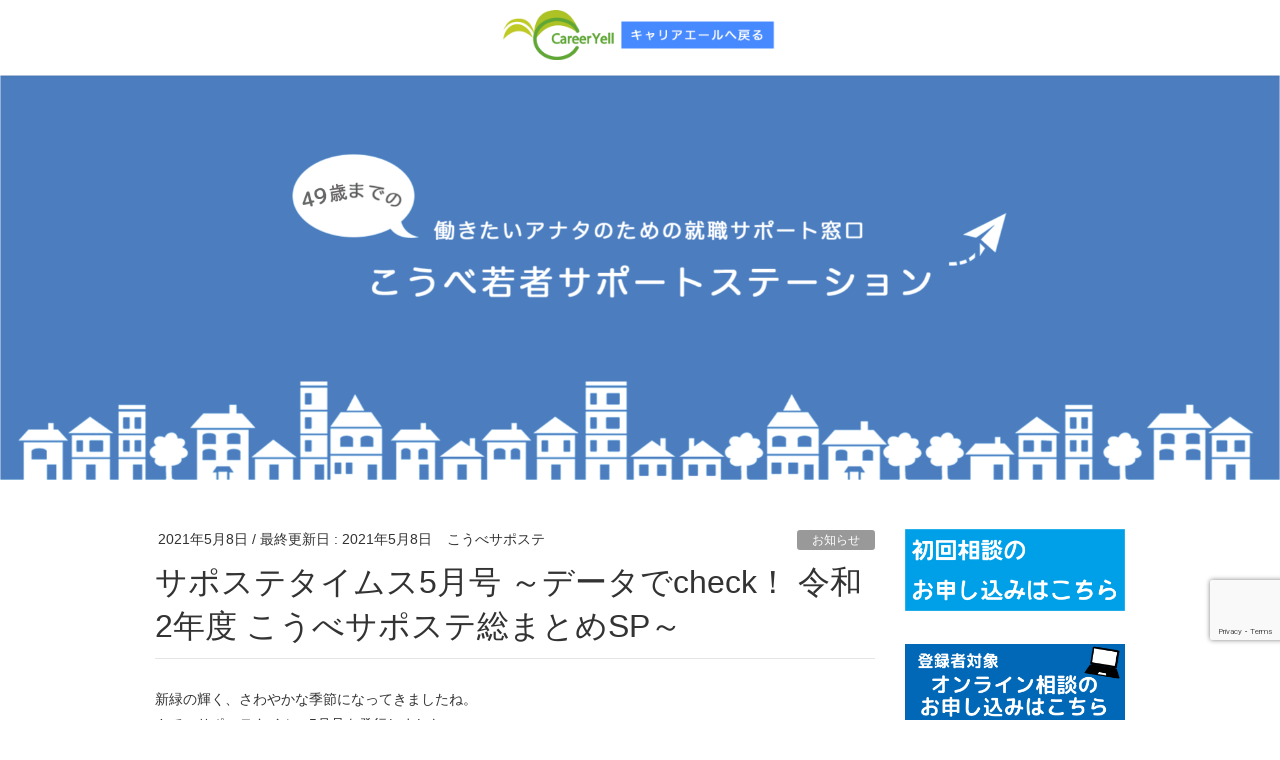

--- FILE ---
content_type: text/html; charset=UTF-8
request_url: https://career-yell.jp/archives/5869
body_size: 17542
content:
<!DOCTYPE html>
<html lang="ja">
<head>
<meta charset="utf-8">
<meta http-equiv="X-UA-Compatible" content="IE=edge">
<meta name="viewport" content="width=device-width, initial-scale=1">
<title>サポステタイムス5月号 ～データでcheck！ 令和2年度 こうべサポステ総まとめSP～ | 一般社団法人キャリアエール</title>
<meta name='robots' content='max-image-preview:large' />
<link rel='dns-prefetch' href='//www.googletagmanager.com' />
<link rel="alternate" type="application/rss+xml" title="一般社団法人キャリアエール &raquo; フィード" href="https://career-yell.jp/feed" />
<link rel="alternate" type="application/rss+xml" title="一般社団法人キャリアエール &raquo; コメントフィード" href="https://career-yell.jp/comments/feed" />
<link rel="alternate" title="oEmbed (JSON)" type="application/json+oembed" href="https://career-yell.jp/wp-json/oembed/1.0/embed?url=https%3A%2F%2Fcareer-yell.jp%2Farchives%2F5869" />
<link rel="alternate" title="oEmbed (XML)" type="text/xml+oembed" href="https://career-yell.jp/wp-json/oembed/1.0/embed?url=https%3A%2F%2Fcareer-yell.jp%2Farchives%2F5869&#038;format=xml" />
<meta name="description" content="新緑の輝く、さわやかな季節になってきましたね。さて、サポステタイムス5月号を発行しました。今月号は、令和2年度のこうべサポステについて、大特集！一目でわかるデータでまとめています。ぜひ、今後の参考にしてみてください。（ココをクリックするとPDFで開きます）裏面では、5月の月間スケジュールや問い合わせ先、『就職氷河期世代に対する心理カウンセリング』のご案内を掲載していますので、ぜひ、ご覧ください。こうべサポステは就労に向けて一歩を踏み出" /><style id='wp-img-auto-sizes-contain-inline-css' type='text/css'>
img:is([sizes=auto i],[sizes^="auto," i]){contain-intrinsic-size:3000px 1500px}
/*# sourceURL=wp-img-auto-sizes-contain-inline-css */
</style>
<link rel='stylesheet' id='vkExUnit_common_style-css' href='https://career-yell.jp/wp/wp-content/plugins/vk-all-in-one-expansion-unit/assets/css/vkExUnit_style.css?ver=9.113.0.1' type='text/css' media='all' />
<style id='vkExUnit_common_style-inline-css' type='text/css'>
:root {--ver_page_top_button_url:url(https://career-yell.jp/wp/wp-content/plugins/vk-all-in-one-expansion-unit/assets/images/to-top-btn-icon.svg);}@font-face {font-weight: normal;font-style: normal;font-family: "vk_sns";src: url("https://career-yell.jp/wp/wp-content/plugins/vk-all-in-one-expansion-unit/inc/sns/icons/fonts/vk_sns.eot?-bq20cj");src: url("https://career-yell.jp/wp/wp-content/plugins/vk-all-in-one-expansion-unit/inc/sns/icons/fonts/vk_sns.eot?#iefix-bq20cj") format("embedded-opentype"),url("https://career-yell.jp/wp/wp-content/plugins/vk-all-in-one-expansion-unit/inc/sns/icons/fonts/vk_sns.woff?-bq20cj") format("woff"),url("https://career-yell.jp/wp/wp-content/plugins/vk-all-in-one-expansion-unit/inc/sns/icons/fonts/vk_sns.ttf?-bq20cj") format("truetype"),url("https://career-yell.jp/wp/wp-content/plugins/vk-all-in-one-expansion-unit/inc/sns/icons/fonts/vk_sns.svg?-bq20cj#vk_sns") format("svg");}
.veu_promotion-alert__content--text {border: 1px solid rgba(0,0,0,0.125);padding: 0.5em 1em;border-radius: var(--vk-size-radius);margin-bottom: var(--vk-margin-block-bottom);font-size: 0.875rem;}/* Alert Content部分に段落タグを入れた場合に最後の段落の余白を0にする */.veu_promotion-alert__content--text p:last-of-type{margin-bottom:0;margin-top: 0;}
/*# sourceURL=vkExUnit_common_style-inline-css */
</style>
<style id='wp-emoji-styles-inline-css' type='text/css'>

	img.wp-smiley, img.emoji {
		display: inline !important;
		border: none !important;
		box-shadow: none !important;
		height: 1em !important;
		width: 1em !important;
		margin: 0 0.07em !important;
		vertical-align: -0.1em !important;
		background: none !important;
		padding: 0 !important;
	}
/*# sourceURL=wp-emoji-styles-inline-css */
</style>
<style id='wp-block-library-inline-css' type='text/css'>
:root{--wp-block-synced-color:#7a00df;--wp-block-synced-color--rgb:122,0,223;--wp-bound-block-color:var(--wp-block-synced-color);--wp-editor-canvas-background:#ddd;--wp-admin-theme-color:#007cba;--wp-admin-theme-color--rgb:0,124,186;--wp-admin-theme-color-darker-10:#006ba1;--wp-admin-theme-color-darker-10--rgb:0,107,160.5;--wp-admin-theme-color-darker-20:#005a87;--wp-admin-theme-color-darker-20--rgb:0,90,135;--wp-admin-border-width-focus:2px}@media (min-resolution:192dpi){:root{--wp-admin-border-width-focus:1.5px}}.wp-element-button{cursor:pointer}:root .has-very-light-gray-background-color{background-color:#eee}:root .has-very-dark-gray-background-color{background-color:#313131}:root .has-very-light-gray-color{color:#eee}:root .has-very-dark-gray-color{color:#313131}:root .has-vivid-green-cyan-to-vivid-cyan-blue-gradient-background{background:linear-gradient(135deg,#00d084,#0693e3)}:root .has-purple-crush-gradient-background{background:linear-gradient(135deg,#34e2e4,#4721fb 50%,#ab1dfe)}:root .has-hazy-dawn-gradient-background{background:linear-gradient(135deg,#faaca8,#dad0ec)}:root .has-subdued-olive-gradient-background{background:linear-gradient(135deg,#fafae1,#67a671)}:root .has-atomic-cream-gradient-background{background:linear-gradient(135deg,#fdd79a,#004a59)}:root .has-nightshade-gradient-background{background:linear-gradient(135deg,#330968,#31cdcf)}:root .has-midnight-gradient-background{background:linear-gradient(135deg,#020381,#2874fc)}:root{--wp--preset--font-size--normal:16px;--wp--preset--font-size--huge:42px}.has-regular-font-size{font-size:1em}.has-larger-font-size{font-size:2.625em}.has-normal-font-size{font-size:var(--wp--preset--font-size--normal)}.has-huge-font-size{font-size:var(--wp--preset--font-size--huge)}.has-text-align-center{text-align:center}.has-text-align-left{text-align:left}.has-text-align-right{text-align:right}.has-fit-text{white-space:nowrap!important}#end-resizable-editor-section{display:none}.aligncenter{clear:both}.items-justified-left{justify-content:flex-start}.items-justified-center{justify-content:center}.items-justified-right{justify-content:flex-end}.items-justified-space-between{justify-content:space-between}.screen-reader-text{border:0;clip-path:inset(50%);height:1px;margin:-1px;overflow:hidden;padding:0;position:absolute;width:1px;word-wrap:normal!important}.screen-reader-text:focus{background-color:#ddd;clip-path:none;color:#444;display:block;font-size:1em;height:auto;left:5px;line-height:normal;padding:15px 23px 14px;text-decoration:none;top:5px;width:auto;z-index:100000}html :where(.has-border-color){border-style:solid}html :where([style*=border-top-color]){border-top-style:solid}html :where([style*=border-right-color]){border-right-style:solid}html :where([style*=border-bottom-color]){border-bottom-style:solid}html :where([style*=border-left-color]){border-left-style:solid}html :where([style*=border-width]){border-style:solid}html :where([style*=border-top-width]){border-top-style:solid}html :where([style*=border-right-width]){border-right-style:solid}html :where([style*=border-bottom-width]){border-bottom-style:solid}html :where([style*=border-left-width]){border-left-style:solid}html :where(img[class*=wp-image-]){height:auto;max-width:100%}:where(figure){margin:0 0 1em}html :where(.is-position-sticky){--wp-admin--admin-bar--position-offset:var(--wp-admin--admin-bar--height,0px)}@media screen and (max-width:600px){html :where(.is-position-sticky){--wp-admin--admin-bar--position-offset:0px}}
.vk-cols--reverse{flex-direction:row-reverse}.vk-cols--hasbtn{margin-bottom:0}.vk-cols--hasbtn>.row>.vk_gridColumn_item,.vk-cols--hasbtn>.wp-block-column{position:relative;padding-bottom:3em}.vk-cols--hasbtn>.row>.vk_gridColumn_item>.wp-block-buttons,.vk-cols--hasbtn>.row>.vk_gridColumn_item>.vk_button,.vk-cols--hasbtn>.wp-block-column>.wp-block-buttons,.vk-cols--hasbtn>.wp-block-column>.vk_button{position:absolute;bottom:0;width:100%}.vk-cols--fit.wp-block-columns{gap:0}.vk-cols--fit.wp-block-columns,.vk-cols--fit.wp-block-columns:not(.is-not-stacked-on-mobile){margin-top:0;margin-bottom:0;justify-content:space-between}.vk-cols--fit.wp-block-columns>.wp-block-column *:last-child,.vk-cols--fit.wp-block-columns:not(.is-not-stacked-on-mobile)>.wp-block-column *:last-child{margin-bottom:0}.vk-cols--fit.wp-block-columns>.wp-block-column>.wp-block-cover,.vk-cols--fit.wp-block-columns:not(.is-not-stacked-on-mobile)>.wp-block-column>.wp-block-cover{margin-top:0}.vk-cols--fit.wp-block-columns.has-background,.vk-cols--fit.wp-block-columns:not(.is-not-stacked-on-mobile).has-background{padding:0}@media(max-width: 599px){.vk-cols--fit.wp-block-columns:not(.has-background)>.wp-block-column:not(.has-background),.vk-cols--fit.wp-block-columns:not(.is-not-stacked-on-mobile):not(.has-background)>.wp-block-column:not(.has-background){padding-left:0 !important;padding-right:0 !important}}@media(min-width: 782px){.vk-cols--fit.wp-block-columns .block-editor-block-list__block.wp-block-column:not(:first-child),.vk-cols--fit.wp-block-columns>.wp-block-column:not(:first-child),.vk-cols--fit.wp-block-columns:not(.is-not-stacked-on-mobile) .block-editor-block-list__block.wp-block-column:not(:first-child),.vk-cols--fit.wp-block-columns:not(.is-not-stacked-on-mobile)>.wp-block-column:not(:first-child){margin-left:0}}@media(min-width: 600px)and (max-width: 781px){.vk-cols--fit.wp-block-columns .wp-block-column:nth-child(2n),.vk-cols--fit.wp-block-columns:not(.is-not-stacked-on-mobile) .wp-block-column:nth-child(2n){margin-left:0}.vk-cols--fit.wp-block-columns .wp-block-column:not(:only-child),.vk-cols--fit.wp-block-columns:not(.is-not-stacked-on-mobile) .wp-block-column:not(:only-child){flex-basis:50% !important}}.vk-cols--fit--gap1.wp-block-columns{gap:1px}@media(min-width: 600px)and (max-width: 781px){.vk-cols--fit--gap1.wp-block-columns .wp-block-column:not(:only-child){flex-basis:calc(50% - 1px) !important}}.vk-cols--fit.vk-cols--grid>.block-editor-block-list__block,.vk-cols--fit.vk-cols--grid>.wp-block-column,.vk-cols--fit.vk-cols--grid:not(.is-not-stacked-on-mobile)>.block-editor-block-list__block,.vk-cols--fit.vk-cols--grid:not(.is-not-stacked-on-mobile)>.wp-block-column{flex-basis:50%;box-sizing:border-box}@media(max-width: 599px){.vk-cols--fit.vk-cols--grid.vk-cols--grid--alignfull>.wp-block-column:nth-child(2)>.wp-block-cover,.vk-cols--fit.vk-cols--grid.vk-cols--grid--alignfull>.wp-block-column:nth-child(2)>.vk_outer,.vk-cols--fit.vk-cols--grid:not(.is-not-stacked-on-mobile).vk-cols--grid--alignfull>.wp-block-column:nth-child(2)>.wp-block-cover,.vk-cols--fit.vk-cols--grid:not(.is-not-stacked-on-mobile).vk-cols--grid--alignfull>.wp-block-column:nth-child(2)>.vk_outer{width:100vw;margin-right:calc((100% - 100vw)/2);margin-left:calc((100% - 100vw)/2)}}@media(min-width: 600px){.vk-cols--fit.vk-cols--grid.vk-cols--grid--alignfull>.wp-block-column:nth-child(2)>.wp-block-cover,.vk-cols--fit.vk-cols--grid.vk-cols--grid--alignfull>.wp-block-column:nth-child(2)>.vk_outer,.vk-cols--fit.vk-cols--grid:not(.is-not-stacked-on-mobile).vk-cols--grid--alignfull>.wp-block-column:nth-child(2)>.wp-block-cover,.vk-cols--fit.vk-cols--grid:not(.is-not-stacked-on-mobile).vk-cols--grid--alignfull>.wp-block-column:nth-child(2)>.vk_outer{margin-right:calc(100% - 50vw);width:50vw}}@media(min-width: 600px){.vk-cols--fit.vk-cols--grid.vk-cols--grid--alignfull.vk-cols--reverse>.wp-block-column,.vk-cols--fit.vk-cols--grid:not(.is-not-stacked-on-mobile).vk-cols--grid--alignfull.vk-cols--reverse>.wp-block-column{margin-left:0;margin-right:0}.vk-cols--fit.vk-cols--grid.vk-cols--grid--alignfull.vk-cols--reverse>.wp-block-column:nth-child(2)>.wp-block-cover,.vk-cols--fit.vk-cols--grid.vk-cols--grid--alignfull.vk-cols--reverse>.wp-block-column:nth-child(2)>.vk_outer,.vk-cols--fit.vk-cols--grid:not(.is-not-stacked-on-mobile).vk-cols--grid--alignfull.vk-cols--reverse>.wp-block-column:nth-child(2)>.wp-block-cover,.vk-cols--fit.vk-cols--grid:not(.is-not-stacked-on-mobile).vk-cols--grid--alignfull.vk-cols--reverse>.wp-block-column:nth-child(2)>.vk_outer{margin-left:calc(100% - 50vw)}}.vk-cols--menu h2,.vk-cols--menu h3,.vk-cols--menu h4,.vk-cols--menu h5{margin-bottom:.2em;text-shadow:#000 0 0 10px}.vk-cols--menu h2:first-child,.vk-cols--menu h3:first-child,.vk-cols--menu h4:first-child,.vk-cols--menu h5:first-child{margin-top:0}.vk-cols--menu p{margin-bottom:1rem;text-shadow:#000 0 0 10px}.vk-cols--menu .wp-block-cover__inner-container:last-child{margin-bottom:0}.vk-cols--fitbnrs .wp-block-column .wp-block-cover:hover img{filter:unset}.vk-cols--fitbnrs .wp-block-column .wp-block-cover:hover{background-color:unset}.vk-cols--fitbnrs .wp-block-column .wp-block-cover:hover .wp-block-cover__image-background{filter:unset !important}.vk-cols--fitbnrs .wp-block-cover .wp-block-cover__inner-container{position:absolute;height:100%;width:100%}.vk-cols--fitbnrs .vk_button{height:100%;margin:0}.vk-cols--fitbnrs .vk_button .vk_button_btn,.vk-cols--fitbnrs .vk_button .btn{height:100%;width:100%;border:none;box-shadow:none;background-color:unset !important;transition:unset}.vk-cols--fitbnrs .vk_button .vk_button_btn:hover,.vk-cols--fitbnrs .vk_button .btn:hover{transition:unset}.vk-cols--fitbnrs .vk_button .vk_button_btn:after,.vk-cols--fitbnrs .vk_button .btn:after{border:none}.vk-cols--fitbnrs .vk_button .vk_button_link_txt{width:100%;position:absolute;top:50%;left:50%;transform:translateY(-50%) translateX(-50%);font-size:2rem;text-shadow:#000 0 0 10px}.vk-cols--fitbnrs .vk_button .vk_button_link_subCaption{width:100%;position:absolute;top:calc(50% + 2.2em);left:50%;transform:translateY(-50%) translateX(-50%);text-shadow:#000 0 0 10px}@media(min-width: 992px){.vk-cols--media.wp-block-columns{gap:3rem}}.vk-fit-map figure{margin-bottom:0}.vk-fit-map iframe{position:relative;margin-bottom:0;display:block;max-height:400px;width:100vw}.vk-fit-map:is(.alignfull,.alignwide) div{max-width:100%}.vk-table--th--width25 :where(tr>*:first-child){width:25%}.vk-table--th--width30 :where(tr>*:first-child){width:30%}.vk-table--th--width35 :where(tr>*:first-child){width:35%}.vk-table--th--width40 :where(tr>*:first-child){width:40%}.vk-table--th--bg-bright :where(tr>*:first-child){background-color:var(--wp--preset--color--bg-secondary, rgba(0, 0, 0, 0.05))}@media(max-width: 599px){.vk-table--mobile-block :is(th,td){width:100%;display:block}.vk-table--mobile-block.wp-block-table table :is(th,td){border-top:none}}.vk-table--width--th25 :where(tr>*:first-child){width:25%}.vk-table--width--th30 :where(tr>*:first-child){width:30%}.vk-table--width--th35 :where(tr>*:first-child){width:35%}.vk-table--width--th40 :where(tr>*:first-child){width:40%}.no-margin{margin:0}@media(max-width: 599px){.wp-block-image.vk-aligncenter--mobile>.alignright{float:none;margin-left:auto;margin-right:auto}.vk-no-padding-horizontal--mobile{padding-left:0 !important;padding-right:0 !important}}
/* VK Color Palettes */

/*# sourceURL=wp-block-library-inline-css */
</style><style id='wp-block-paragraph-inline-css' type='text/css'>
.is-small-text{font-size:.875em}.is-regular-text{font-size:1em}.is-large-text{font-size:2.25em}.is-larger-text{font-size:3em}.has-drop-cap:not(:focus):first-letter{float:left;font-size:8.4em;font-style:normal;font-weight:100;line-height:.68;margin:.05em .1em 0 0;text-transform:uppercase}body.rtl .has-drop-cap:not(:focus):first-letter{float:none;margin-left:.1em}p.has-drop-cap.has-background{overflow:hidden}:root :where(p.has-background){padding:1.25em 2.375em}:where(p.has-text-color:not(.has-link-color)) a{color:inherit}p.has-text-align-left[style*="writing-mode:vertical-lr"],p.has-text-align-right[style*="writing-mode:vertical-rl"]{rotate:180deg}
/*# sourceURL=https://career-yell.jp/wp/wp-includes/blocks/paragraph/style.min.css */
</style>
<style id='pdfemb-pdf-embedder-viewer-style-inline-css' type='text/css'>
.wp-block-pdfemb-pdf-embedder-viewer{max-width:none}

/*# sourceURL=https://career-yell.jp/wp/wp-content/plugins/pdf-embedder/block/build/style-index.css */
</style>
<style id='global-styles-inline-css' type='text/css'>
:root{--wp--preset--aspect-ratio--square: 1;--wp--preset--aspect-ratio--4-3: 4/3;--wp--preset--aspect-ratio--3-4: 3/4;--wp--preset--aspect-ratio--3-2: 3/2;--wp--preset--aspect-ratio--2-3: 2/3;--wp--preset--aspect-ratio--16-9: 16/9;--wp--preset--aspect-ratio--9-16: 9/16;--wp--preset--color--black: #000000;--wp--preset--color--cyan-bluish-gray: #abb8c3;--wp--preset--color--white: #ffffff;--wp--preset--color--pale-pink: #f78da7;--wp--preset--color--vivid-red: #cf2e2e;--wp--preset--color--luminous-vivid-orange: #ff6900;--wp--preset--color--luminous-vivid-amber: #fcb900;--wp--preset--color--light-green-cyan: #7bdcb5;--wp--preset--color--vivid-green-cyan: #00d084;--wp--preset--color--pale-cyan-blue: #8ed1fc;--wp--preset--color--vivid-cyan-blue: #0693e3;--wp--preset--color--vivid-purple: #9b51e0;--wp--preset--gradient--vivid-cyan-blue-to-vivid-purple: linear-gradient(135deg,rgb(6,147,227) 0%,rgb(155,81,224) 100%);--wp--preset--gradient--light-green-cyan-to-vivid-green-cyan: linear-gradient(135deg,rgb(122,220,180) 0%,rgb(0,208,130) 100%);--wp--preset--gradient--luminous-vivid-amber-to-luminous-vivid-orange: linear-gradient(135deg,rgb(252,185,0) 0%,rgb(255,105,0) 100%);--wp--preset--gradient--luminous-vivid-orange-to-vivid-red: linear-gradient(135deg,rgb(255,105,0) 0%,rgb(207,46,46) 100%);--wp--preset--gradient--very-light-gray-to-cyan-bluish-gray: linear-gradient(135deg,rgb(238,238,238) 0%,rgb(169,184,195) 100%);--wp--preset--gradient--cool-to-warm-spectrum: linear-gradient(135deg,rgb(74,234,220) 0%,rgb(151,120,209) 20%,rgb(207,42,186) 40%,rgb(238,44,130) 60%,rgb(251,105,98) 80%,rgb(254,248,76) 100%);--wp--preset--gradient--blush-light-purple: linear-gradient(135deg,rgb(255,206,236) 0%,rgb(152,150,240) 100%);--wp--preset--gradient--blush-bordeaux: linear-gradient(135deg,rgb(254,205,165) 0%,rgb(254,45,45) 50%,rgb(107,0,62) 100%);--wp--preset--gradient--luminous-dusk: linear-gradient(135deg,rgb(255,203,112) 0%,rgb(199,81,192) 50%,rgb(65,88,208) 100%);--wp--preset--gradient--pale-ocean: linear-gradient(135deg,rgb(255,245,203) 0%,rgb(182,227,212) 50%,rgb(51,167,181) 100%);--wp--preset--gradient--electric-grass: linear-gradient(135deg,rgb(202,248,128) 0%,rgb(113,206,126) 100%);--wp--preset--gradient--midnight: linear-gradient(135deg,rgb(2,3,129) 0%,rgb(40,116,252) 100%);--wp--preset--font-size--small: 13px;--wp--preset--font-size--medium: 20px;--wp--preset--font-size--large: 36px;--wp--preset--font-size--x-large: 42px;--wp--preset--spacing--20: 0.44rem;--wp--preset--spacing--30: 0.67rem;--wp--preset--spacing--40: 1rem;--wp--preset--spacing--50: 1.5rem;--wp--preset--spacing--60: 2.25rem;--wp--preset--spacing--70: 3.38rem;--wp--preset--spacing--80: 5.06rem;--wp--preset--shadow--natural: 6px 6px 9px rgba(0, 0, 0, 0.2);--wp--preset--shadow--deep: 12px 12px 50px rgba(0, 0, 0, 0.4);--wp--preset--shadow--sharp: 6px 6px 0px rgba(0, 0, 0, 0.2);--wp--preset--shadow--outlined: 6px 6px 0px -3px rgb(255, 255, 255), 6px 6px rgb(0, 0, 0);--wp--preset--shadow--crisp: 6px 6px 0px rgb(0, 0, 0);}:where(.is-layout-flex){gap: 0.5em;}:where(.is-layout-grid){gap: 0.5em;}body .is-layout-flex{display: flex;}.is-layout-flex{flex-wrap: wrap;align-items: center;}.is-layout-flex > :is(*, div){margin: 0;}body .is-layout-grid{display: grid;}.is-layout-grid > :is(*, div){margin: 0;}:where(.wp-block-columns.is-layout-flex){gap: 2em;}:where(.wp-block-columns.is-layout-grid){gap: 2em;}:where(.wp-block-post-template.is-layout-flex){gap: 1.25em;}:where(.wp-block-post-template.is-layout-grid){gap: 1.25em;}.has-black-color{color: var(--wp--preset--color--black) !important;}.has-cyan-bluish-gray-color{color: var(--wp--preset--color--cyan-bluish-gray) !important;}.has-white-color{color: var(--wp--preset--color--white) !important;}.has-pale-pink-color{color: var(--wp--preset--color--pale-pink) !important;}.has-vivid-red-color{color: var(--wp--preset--color--vivid-red) !important;}.has-luminous-vivid-orange-color{color: var(--wp--preset--color--luminous-vivid-orange) !important;}.has-luminous-vivid-amber-color{color: var(--wp--preset--color--luminous-vivid-amber) !important;}.has-light-green-cyan-color{color: var(--wp--preset--color--light-green-cyan) !important;}.has-vivid-green-cyan-color{color: var(--wp--preset--color--vivid-green-cyan) !important;}.has-pale-cyan-blue-color{color: var(--wp--preset--color--pale-cyan-blue) !important;}.has-vivid-cyan-blue-color{color: var(--wp--preset--color--vivid-cyan-blue) !important;}.has-vivid-purple-color{color: var(--wp--preset--color--vivid-purple) !important;}.has-black-background-color{background-color: var(--wp--preset--color--black) !important;}.has-cyan-bluish-gray-background-color{background-color: var(--wp--preset--color--cyan-bluish-gray) !important;}.has-white-background-color{background-color: var(--wp--preset--color--white) !important;}.has-pale-pink-background-color{background-color: var(--wp--preset--color--pale-pink) !important;}.has-vivid-red-background-color{background-color: var(--wp--preset--color--vivid-red) !important;}.has-luminous-vivid-orange-background-color{background-color: var(--wp--preset--color--luminous-vivid-orange) !important;}.has-luminous-vivid-amber-background-color{background-color: var(--wp--preset--color--luminous-vivid-amber) !important;}.has-light-green-cyan-background-color{background-color: var(--wp--preset--color--light-green-cyan) !important;}.has-vivid-green-cyan-background-color{background-color: var(--wp--preset--color--vivid-green-cyan) !important;}.has-pale-cyan-blue-background-color{background-color: var(--wp--preset--color--pale-cyan-blue) !important;}.has-vivid-cyan-blue-background-color{background-color: var(--wp--preset--color--vivid-cyan-blue) !important;}.has-vivid-purple-background-color{background-color: var(--wp--preset--color--vivid-purple) !important;}.has-black-border-color{border-color: var(--wp--preset--color--black) !important;}.has-cyan-bluish-gray-border-color{border-color: var(--wp--preset--color--cyan-bluish-gray) !important;}.has-white-border-color{border-color: var(--wp--preset--color--white) !important;}.has-pale-pink-border-color{border-color: var(--wp--preset--color--pale-pink) !important;}.has-vivid-red-border-color{border-color: var(--wp--preset--color--vivid-red) !important;}.has-luminous-vivid-orange-border-color{border-color: var(--wp--preset--color--luminous-vivid-orange) !important;}.has-luminous-vivid-amber-border-color{border-color: var(--wp--preset--color--luminous-vivid-amber) !important;}.has-light-green-cyan-border-color{border-color: var(--wp--preset--color--light-green-cyan) !important;}.has-vivid-green-cyan-border-color{border-color: var(--wp--preset--color--vivid-green-cyan) !important;}.has-pale-cyan-blue-border-color{border-color: var(--wp--preset--color--pale-cyan-blue) !important;}.has-vivid-cyan-blue-border-color{border-color: var(--wp--preset--color--vivid-cyan-blue) !important;}.has-vivid-purple-border-color{border-color: var(--wp--preset--color--vivid-purple) !important;}.has-vivid-cyan-blue-to-vivid-purple-gradient-background{background: var(--wp--preset--gradient--vivid-cyan-blue-to-vivid-purple) !important;}.has-light-green-cyan-to-vivid-green-cyan-gradient-background{background: var(--wp--preset--gradient--light-green-cyan-to-vivid-green-cyan) !important;}.has-luminous-vivid-amber-to-luminous-vivid-orange-gradient-background{background: var(--wp--preset--gradient--luminous-vivid-amber-to-luminous-vivid-orange) !important;}.has-luminous-vivid-orange-to-vivid-red-gradient-background{background: var(--wp--preset--gradient--luminous-vivid-orange-to-vivid-red) !important;}.has-very-light-gray-to-cyan-bluish-gray-gradient-background{background: var(--wp--preset--gradient--very-light-gray-to-cyan-bluish-gray) !important;}.has-cool-to-warm-spectrum-gradient-background{background: var(--wp--preset--gradient--cool-to-warm-spectrum) !important;}.has-blush-light-purple-gradient-background{background: var(--wp--preset--gradient--blush-light-purple) !important;}.has-blush-bordeaux-gradient-background{background: var(--wp--preset--gradient--blush-bordeaux) !important;}.has-luminous-dusk-gradient-background{background: var(--wp--preset--gradient--luminous-dusk) !important;}.has-pale-ocean-gradient-background{background: var(--wp--preset--gradient--pale-ocean) !important;}.has-electric-grass-gradient-background{background: var(--wp--preset--gradient--electric-grass) !important;}.has-midnight-gradient-background{background: var(--wp--preset--gradient--midnight) !important;}.has-small-font-size{font-size: var(--wp--preset--font-size--small) !important;}.has-medium-font-size{font-size: var(--wp--preset--font-size--medium) !important;}.has-large-font-size{font-size: var(--wp--preset--font-size--large) !important;}.has-x-large-font-size{font-size: var(--wp--preset--font-size--x-large) !important;}
/*# sourceURL=global-styles-inline-css */
</style>

<style id='classic-theme-styles-inline-css' type='text/css'>
/*! This file is auto-generated */
.wp-block-button__link{color:#fff;background-color:#32373c;border-radius:9999px;box-shadow:none;text-decoration:none;padding:calc(.667em + 2px) calc(1.333em + 2px);font-size:1.125em}.wp-block-file__button{background:#32373c;color:#fff;text-decoration:none}
/*# sourceURL=/wp-includes/css/classic-themes.min.css */
</style>
<link rel='stylesheet' id='dnd-upload-cf7-css' href='https://career-yell.jp/wp/wp-content/plugins/drag-and-drop-multiple-file-upload-contact-form-7/assets/css/dnd-upload-cf7.css?ver=1.3.8.6' type='text/css' media='all' />
<link rel='stylesheet' id='contact-form-7-css' href='https://career-yell.jp/wp/wp-content/plugins/contact-form-7/includes/css/styles.css?ver=6.0.3' type='text/css' media='all' />
<link rel='stylesheet' id='vk-swiper-style-css' href='https://career-yell.jp/wp/wp-content/plugins/vk-blocks/vendor/vektor-inc/vk-swiper/src/assets/css/swiper-bundle.min.css?ver=11.0.2' type='text/css' media='all' />
<link rel='stylesheet' id='lightning-common-style-css' href='https://career-yell.jp/wp/wp-content/themes/lightning/assets/css/common.css?ver=6.16.0' type='text/css' media='all' />
<link rel='stylesheet' id='lightning-design-style-css' href='https://career-yell.jp/wp/wp-content/themes/lightning/design-skin/origin/css/style.css?ver=6.16.0' type='text/css' media='all' />
<style id='lightning-design-style-inline-css' type='text/css'>
/* ltg theme common */.color_key_bg,.color_key_bg_hover:hover{background-color: #0093fa;}.color_key_txt,.color_key_txt_hover:hover{color: #0093fa;}.color_key_border,.color_key_border_hover:hover{border-color: #0093fa;}.color_key_dark_bg,.color_key_dark_bg_hover:hover{background-color: #000000;}.color_key_dark_txt,.color_key_dark_txt_hover:hover{color: #000000;}.color_key_dark_border,.color_key_dark_border_hover:hover{border-color: #000000;}
.bbp-submit-wrapper .button.submit,.woocommerce a.button.alt:hover,.woocommerce-product-search button:hover,.woocommerce button.button.alt { background-color:#000000 ; }.bbp-submit-wrapper .button.submit:hover,.woocommerce a.button.alt,.woocommerce-product-search button,.woocommerce button.button.alt:hover { background-color:#0093fa ; }.woocommerce ul.product_list_widget li a:hover img { border-color:#0093fa; }.veu_color_txt_key { color:#000000 ; }.veu_color_bg_key { background-color:#000000 ; }.veu_color_border_key { border-color:#000000 ; }.btn-default { border-color:#0093fa;color:#0093fa;}.btn-default:focus,.btn-default:hover { border-color:#0093fa;background-color: #0093fa; }.btn-primary { background-color:#0093fa;border-color:#000000; }.btn-primary:focus,.btn-primary:hover { background-color:#000000;border-color:#0093fa; }
a { color:#000000 ; }a:hover { color:#0093fa ; }.page-header { background-color:#0093fa; }h1.entry-title:first-letter,.single h1.entry-title:first-letter { color:#0093fa; }h2,.mainSection-title { border-top-color:#0093fa; }h3:after,.subSection-title:after { border-bottom-color:#0093fa; }.media .media-body .media-heading a:hover { color:#0093fa; }ul.page-numbers li span.page-numbers.current { background-color:#0093fa; }.pager li > a { border-color:#0093fa;color:#0093fa;}.pager li > a:hover { background-color:#0093fa;color:#fff;}footer { border-top-color:#0093fa; }dt { border-left-color:#0093fa; }@media (min-width: 768px){ ul.gMenu > li > a:after { border-bottom-color: #0093fa ; }} /* @media (min-width: 768px) */
/*# sourceURL=lightning-design-style-inline-css */
</style>
<link rel='stylesheet' id='lightning-theme-style-css' href='https://career-yell.jp/wp/wp-content/themes/lightning_child_sample/style.css?ver=6.16.0' type='text/css' media='all' />
<link rel='stylesheet' id='veu-cta-css' href='https://career-yell.jp/wp/wp-content/plugins/vk-all-in-one-expansion-unit/inc/call-to-action/package/assets/css/style.css?ver=9.113.0.1' type='text/css' media='all' />
<link rel='stylesheet' id='vk-blocks-build-css-css' href='https://career-yell.jp/wp/wp-content/plugins/vk-blocks/build/block-build.css?ver=1.104.0.1' type='text/css' media='all' />
<style id='vk-blocks-build-css-inline-css' type='text/css'>
:root {--vk_flow-arrow: url(https://career-yell.jp/wp/wp-content/plugins/vk-blocks/inc/vk-blocks/images/arrow_bottom.svg);--vk_image-mask-circle: url(https://career-yell.jp/wp/wp-content/plugins/vk-blocks/inc/vk-blocks/images/circle.svg);--vk_image-mask-wave01: url(https://career-yell.jp/wp/wp-content/plugins/vk-blocks/inc/vk-blocks/images/wave01.svg);--vk_image-mask-wave02: url(https://career-yell.jp/wp/wp-content/plugins/vk-blocks/inc/vk-blocks/images/wave02.svg);--vk_image-mask-wave03: url(https://career-yell.jp/wp/wp-content/plugins/vk-blocks/inc/vk-blocks/images/wave03.svg);--vk_image-mask-wave04: url(https://career-yell.jp/wp/wp-content/plugins/vk-blocks/inc/vk-blocks/images/wave04.svg);}

	:root {

		--vk-balloon-border-width:1px;

		--vk-balloon-speech-offset:-12px;
	}
	
/*# sourceURL=vk-blocks-build-css-inline-css */
</style>
<link rel='stylesheet' id='UserAccessManagerLoginForm-css' href='https://career-yell.jp/wp/wp-content/plugins/user-access-manager/assets/css/uamLoginForm.css?ver=2.3.11' type='text/css' media='screen' />
<link rel='stylesheet' id='mts_simple_booking_front_css-css' href='https://career-yell.jp/wp/wp-content/plugins/mts-simple-booking-c/css/mtssb-front.css?ver=6.9' type='text/css' media='all' />
<link rel='stylesheet' id='cf7cf-style-css' href='https://career-yell.jp/wp/wp-content/plugins/cf7-conditional-fields/style.css?ver=2.5.7' type='text/css' media='all' />
<script type="text/javascript" src="https://career-yell.jp/wp/wp-includes/js/jquery/jquery.min.js?ver=3.7.1" id="jquery-core-js"></script>
<script type="text/javascript" src="https://career-yell.jp/wp/wp-includes/js/jquery/jquery-migrate.min.js?ver=3.4.1" id="jquery-migrate-js"></script>

<!-- Site Kit によって追加された Google タグ（gtag.js）スニペット -->
<!-- Google アナリティクス スニペット (Site Kit が追加) -->
<script type="text/javascript" src="https://www.googletagmanager.com/gtag/js?id=G-YLV8NP97GW" id="google_gtagjs-js" async></script>
<script type="text/javascript" id="google_gtagjs-js-after">
/* <![CDATA[ */
window.dataLayer = window.dataLayer || [];function gtag(){dataLayer.push(arguments);}
gtag("set","linker",{"domains":["career-yell.jp"]});
gtag("js", new Date());
gtag("set", "developer_id.dZTNiMT", true);
gtag("config", "G-YLV8NP97GW");
//# sourceURL=google_gtagjs-js-after
/* ]]> */
</script>
<link rel="https://api.w.org/" href="https://career-yell.jp/wp-json/" /><link rel="alternate" title="JSON" type="application/json" href="https://career-yell.jp/wp-json/wp/v2/posts/5869" /><link rel="EditURI" type="application/rsd+xml" title="RSD" href="https://career-yell.jp/wp/xmlrpc.php?rsd" />
<meta name="generator" content="WordPress 6.9" />
<link rel="canonical" href="https://career-yell.jp/archives/5869" />
<link rel='shortlink' href='https://career-yell.jp/?p=5869' />
<meta name="generator" content="Site Kit by Google 1.171.0" />
<!-- Site Kit が追加した Google AdSense メタタグ -->
<meta name="google-adsense-platform-account" content="ca-host-pub-2644536267352236">
<meta name="google-adsense-platform-domain" content="sitekit.withgoogle.com">
<!-- Site Kit が追加した End Google AdSense メタタグ -->
<!-- [ VK All in One Expansion Unit OGP ] -->
<meta property="og:site_name" content="一般社団法人キャリアエール" />
<meta property="og:url" content="https://career-yell.jp/archives/5869" />
<meta property="og:title" content="サポステタイムス5月号 ～データでcheck！ 令和2年度 こうべサポステ総まとめSP～ | 一般社団法人キャリアエール" />
<meta property="og:description" content="新緑の輝く、さわやかな季節になってきましたね。さて、サポステタイムス5月号を発行しました。今月号は、令和2年度のこうべサポステについて、大特集！一目でわかるデータでまとめています。ぜひ、今後の参考にしてみてください。（ココをクリックするとPDFで開きます）裏面では、5月の月間スケジュールや問い合わせ先、『就職氷河期世代に対する心理カウンセリング』のご案内を掲載していますので、ぜひ、ご覧ください。こうべサポステは就労に向けて一歩を踏み出" />
<meta property="og:type" content="article" />
<meta property="og:image" content="https://career-yell.jp/wp/wp-content/uploads/2021/05/kobe_times_2105.jpg" />
<meta property="og:image:width" content="400" />
<meta property="og:image:height" content="566" />
<!-- [ / VK All in One Expansion Unit OGP ] -->
<!-- [ VK All in One Expansion Unit twitter card ] -->
<meta name="twitter:card" content="summary_large_image">
<meta name="twitter:description" content="新緑の輝く、さわやかな季節になってきましたね。さて、サポステタイムス5月号を発行しました。今月号は、令和2年度のこうべサポステについて、大特集！一目でわかるデータでまとめています。ぜひ、今後の参考にしてみてください。（ココをクリックするとPDFで開きます）裏面では、5月の月間スケジュールや問い合わせ先、『就職氷河期世代に対する心理カウンセリング』のご案内を掲載していますので、ぜひ、ご覧ください。こうべサポステは就労に向けて一歩を踏み出">
<meta name="twitter:title" content="サポステタイムス5月号 ～データでcheck！ 令和2年度 こうべサポステ総まとめSP～ | 一般社団法人キャリアエール">
<meta name="twitter:url" content="https://career-yell.jp/archives/5869">
	<meta name="twitter:image" content="https://career-yell.jp/wp/wp-content/uploads/2021/05/kobe_times_2105.jpg">
	<meta name="twitter:domain" content="career-yell.jp">
	<!-- [ / VK All in One Expansion Unit twitter card ] -->
	<link rel="icon" href="https://career-yell.jp/wp/wp-content/uploads/2019/03/cropped-favicon-32x32.png" sizes="32x32" />
<link rel="icon" href="https://career-yell.jp/wp/wp-content/uploads/2019/03/cropped-favicon-192x192.png" sizes="192x192" />
<link rel="apple-touch-icon" href="https://career-yell.jp/wp/wp-content/uploads/2019/03/cropped-favicon-180x180.png" />
<meta name="msapplication-TileImage" content="https://career-yell.jp/wp/wp-content/uploads/2019/03/cropped-favicon-270x270.png" />
		<style type="text/css" id="wp-custom-css">
			/* メニューをロゴの下に表示 */
@media (min-width: 768px) {
    .navbar-header {
        height: 80px;
    }
 
    ul.gMenu {
        clear: both;
        float: none;
    }
 
    ul.gMenu li {
        width: 15.8%;
    }
/*	#menu-item-162 {
		width: 5%;
	}*/
}


/* メニューを中央に表示
@media (min-width: 992px){
.navbar-header {
    float: none;
}
 
.navbar-brand {
    text-align: center;
    float: none;
}
 
.navbar-brand img {
    display: inline;
    text-align: center;
}
 
ul.gMenu {
    float: none;
    position: relative;
    left: 50%;
    display: inline-block;
    text-align: center;
    -webkit-transform: translate(-50%, 0);
    transform: translate(-50%, 0);
}
}*/


 /*ロゴ右側のブロック */
.logo-after {
    display: block;
    width: 200px;
    float: right;
}
 
.logo-after img {
    max-height: 60px;
}
 
 /*ヘッダー幅を100%に */
.navbar-header {
    width: 100%;
}
 
@media (max-width: 991px) {
    .logo-after {
        width: 100%;
        margin-top: 10px;
        margin-bottom: 10px;
        text-align: center;
    }
}

/*キャッチコピー
.copy {
	font-size: 14px;
	display: block;
    width: 500px;
	float: left;
	padding-top: 3rem;
	padding-left: 1rem;
}*/

/*全体の横幅を小さく*/
@media (min-width: 1200px) {
  .container {
    max-width: 1000px;
  }
.siteHeadContainer {
max-width: 1200px;
  }
}

/*カテゴリー・タグ別記事一覧CSS　画像を左に*/
.lcp_catlist li:after{/*クリアボス*/
content: "";
display: block;
clear: both;
}
.lcp_catlist li{
list-style-type: none;/*リストのアイコン消す*/
margin-bottom: 10px;/*リスト間マージン*/
}
.lcp_catlist li a{margin-left: 10px;}
.lcp_catlist img{float: left;}/*写真を左に*/

/*見出し　吹き出し*/
h4.fukidashi {
  position: relative;
  padding: 0.6em;
  background: #e0edff;
}

h4.fukidashi:after {
  position: absolute;
  content: '';
  top: 100%;
  left: 30px;
  border: 15px solid transparent;
  border-top: 15px solid #e0edff;
  width: 0;
  height: 0;
}

/* 木下さんより */
.yarpp-related { display:none; }
.postdate { font-size:80%;margin-top:5px;margin-bottom:0; }
.wi-list { border-bottom:1px solid #e5e5e5; }
.wi-list a { padding:0!important; }
.page-header-s { background:#e5e5e5; padding: 10px 0 10px 0; margin-bottom:1rem;}
.madoguchi .cate-waku { display:none; }		</style>
		<!-- [ VK All in One Expansion Unit Article Structure Data ] --><script type="application/ld+json">{"@context":"https://schema.org/","@type":"Article","headline":"サポステタイムス5月号 ～データでcheck！ 令和2年度 こうべサポステ総まとめSP～","image":"https://career-yell.jp/wp/wp-content/uploads/2021/05/kobe_times_2105-320x180.jpg","datePublished":"2021-05-08T11:49:06+09:00","dateModified":"2021-05-08T11:49:07+09:00","author":{"@type":"","name":"こうべサポステ","url":"https://career-yell.jp/","sameAs":""}}</script><!-- [ / VK All in One Expansion Unit Article Structure Data ] -->
<link rel='stylesheet' id='pdfemb_embed_pdf_css-css' href='https://career-yell.jp/wp/wp-content/plugins/pdf-embedder/assets/css/pdfemb.min.css?ver=4.9.3' type='text/css' media='all' />
</head>
<body class="wp-singular post-template-default single single-post postid-5869 single-format-standard wp-theme-lightning wp-child-theme-lightning_child_sample vk-blocks device-pc post-name-%e3%82%b5%e3%83%9d%e3%82%b9%e3%83%86%e3%82%bf%e3%82%a4%e3%83%a0%e3%82%b95%e6%9c%88%e5%8f%b7-%ef%bd%9e%e3%83%87%e3%83%bc%e3%82%bf%e3%81%a7check%ef%bc%81-%e4%bb%a4%e5%92%8c2%e5%b9%b4%e5%ba%a6-%e3%81%93 category-news-kobe category-times-kobe category-kobe post-type-post">
<header class="navbar siteHeader">
		<div class="container siteHeadContainer" style="padding:0; margin:0; margin: 0 auto;">
		<div class="navbar-header" style="margin-top: 5px; margin-bottom: -10px;">
			<h1 class="navbar-brand siteHeader_logo" style="font-size:80%; text-align: center;
    float: none;">
			<a href="https://career-yell.jp/">
			<img src="https://career-yell.jp/wp/wp-content/themes/lightning_child_sample/assets/images/s-logo.png" alt="キャリアエール" style=" display: inline; text-align: center;">
			</a>
			</h1>
								</div>

			</div>
	 
</header>
<div><a href="https://career-yell.jp/kobe"><img src="https://career-yell.jp/wp/wp-content/themes/lightning_child_sample/assets/images/s-kobe-title.png" alt="こうべ若者サポートステーション" style="max-width:100%;" /></a></div>


<div class="section siteContent">
<div class="container">
<div class="row">

<div class="col-md-9 mainSection" id="main" role="main">


<article id="post-5869" class="post-5869 post type-post status-publish format-standard has-post-thumbnail hentry category-news-kobe category-times-kobe category-kobe">
	<header>
	<div class="entry-meta">


<span class="published entry-meta_items">2021年5月8日</span>

<span class="entry-meta_items entry-meta_updated">/ 最終更新日 : <span class="updated">2021年5月8日</span></span>


	
	<span class="vcard author entry-meta_items entry-meta_items_author"><span class="fn">こうべサポステ</span></span>



<span class="entry-meta_items entry-meta_items_term"><a href="https://career-yell.jp/archives/category/kobe/news-kobe" class="btn btn-xs btn-primary" style="background-color:#999999;border:none;">お知らせ</a></span>
</div>
	<h1 class="entry-title">サポステタイムス5月号 ～データでcheck！ 令和2年度 こうべサポステ総まとめSP～</h1>
	</header>
	<div class="entry-body">
	
<p>新緑の輝く、さわやかな季節になってきましたね。<br>さて、サポステタイムス5月号を発行しました。</p>



<p>今月号は、<strong><span style="color:#ff1493" class="color"><span data-color="#ffff33" style="background: linear-gradient(transparent 60%,rgba(255, 255, 51, 0.7) 0)" class="vk_highlighter">令和2年度のこうべサポステ</span></span></strong>について、大特集！<br>一目でわかるデータでまとめています。<br>ぜひ、今後の参考にしてみてください。</p>


<a href="https://career-yell.jp/wp/wp-content/uploads/2021/05/kobe_times_2105.pdf" class="pdfemb-viewer" style="" data-width="max" data-height="max" data-toolbar="bottom" data-toolbar-fixed="on">kobe_times_2105</a>
<p class="wp-block-pdfemb-pdf-embedder-viewer"></p>



<p class="has-text-align-right has-small-font-size">（<strong><a rel="noreferrer noopener" href="https://career-yell.jp/wp/wp-content/uploads/2021/05/kobe_times_2105.pdf" target="_blank"><span data-color="#ffff33" style="background: linear-gradient(transparent 60%,rgba(255, 255, 51, 0.7) 0)" class="vk_highlighter">ココ</span></a></strong>をクリックするとPDFで開きます）</p>



<p>裏面では、<strong><span style="color:#00ced1" class="color">5月の月間スケジュール</span></strong>や<strong><span style="color:#00cde1" class="color">問い合わせ先</span></strong>、<br><strong><span style="color:#00cde1" class="color"><span data-color="#ffff33" style="background: linear-gradient(transparent 60%,rgba(255, 255, 51, 0.7) 0)" class="vk_highlighter">『就職氷河期世代に対する心理カウンセリング』</span>のご案内</span></strong>を<br>掲載していますので、ぜひ、ご覧ください。</p>



<p>こうべサポステは就労に向けて一歩を踏み出したいアナタを<br>全力でサポートします！<br>何か気になることや、聞いてみたいことなどがありましたら、<br>お気軽にお問い合わせください。</p>



<p>******************************************<br>　こうべ若者サポートステーション<br>　【T E L】　　078-232-1530<br>　【受付時間】 月～土　<strong><span style="color:#cf2e2e" class="color">10：00～17：00</span></strong><br>　　　　　　　（第3月曜・日祝・年末年始を除く）<br>******************************************</p>
	</div><!-- [ /.entry-body ] -->

	<div class="entry-footer">
	
	<div class="entry-meta-dataList"><dl><dt>カテゴリー</dt><dd><a href="https://career-yell.jp/archives/category/kobe/news-kobe">お知らせ</a>、<a href="https://career-yell.jp/archives/category/kobe/times-kobe">広報紙サポステタイムス</a>、<a href="https://career-yell.jp/archives/category/kobe">こうべサポステ</a></dd></dl></div>
		</div><!-- [ /.entry-footer ] -->

	
<div id="comments" class="comments-area">

	
	
	
	
</div><!-- #comments -->
</article>

<nav>
  <ul class="pager">
    <li class="previous"><a href="https://career-yell.jp/archives/5775" rel="prev">緊急事態宣言に伴う施設休所のお知らせ</a></li>
    <li class="next"><a href="https://career-yell.jp/archives/5875" rel="next">緊急事態宣言延長に伴う業務変更のお知らせ</a></li>
  </ul>
</nav>

</div><!-- [ /.mainSection ] -->

<div class="col-md-3 subSection sideSection">
<!-- 初回相談申し込みフォームバナー -->	
<aside class="widget widget_archive widget_link_list">
	<nav class="localNav">
	<h1 class="subSection-title" style="border-bottom:none;"><a href="https://career-yell.jp/kobe/intake-form"><img src="https://career-yell.jp/wp/wp-content/themes/lightning_child_sample/assets/images/intake-banner2.png" alt="こうべ初回相談申し込みフォーム" /></a></h1>
	</nav>
	</aside>

<!-- オンライン相談申し込みフォームバナー -->	
<aside class="widget widget_archive widget_link_list">
	<nav class="localNav">
	<h1 class="subSection-title" style="border-bottom:none;"><a href="https://career-yell.jp/kobe/online-form"><img src="https://career-yell.jp/wp/wp-content/themes/lightning_child_sample/assets/images/online_banner_kobe.png" alt="こうべオンライン相談申し込みフォーム" /></a></h1>
	</nav>
</aside>

<!-- 書類提出フォームバナー -->	
<aside class="widget widget_archive widget_link_list">
	<nav class="localNav">
	<h1 class="subSection-title" style="border-bottom:none;"><a href="https://career-yell.jp/kobe/document-submission"><img src="https://career-yell.jp/wp/wp-content/themes/lightning_child_sample/assets/images/document_submission_banner.png" alt="こうべ書類提出フォーム" /></a></h1>
	</nav>
	</aside>

<!-- お問合せアクセスバナー -->	
	<aside class="widget widget_archive widget_link_list">
	<nav class="localNav">
	<h1 class="subSection-title" style="border-bottom:none;"><a href="https://career-yell.jp/archives/1196"><img src="https://career-yell.jp/wp/wp-content/themes/lightning_child_sample/assets/images/ban_access.png" alt="お問合せ・アクセス" /></a></h1>
	</nav>
	</aside>
	
<!-- 厚生労働省求職者支援制度バナー -->	
<aside class="widget widget_archive widget_link_list">
	<nav class="localNav">
	<h1 class="subSection-title" style="border-bottom:none;"><a href="https://www.mhlw.go.jp/stf/seisakunitsuite/bunya/koyou_roudou/koyou/kyushokusha_shien/" target=”_blank” rel=”noopener”><img src="https://career-yell.jp/wp/wp-content/uploads/2021/05/kyushokusha_shien_banner.png" alt="厚生労働省求職者支援制度" /></a></h1>
	</nav>
	</aside>

<!-- 神戸の最新記事４件 -->
<aside class="widget widget_categories widget_link_list">
<nav class="localNav">
<h1 class="subSection-title">最新記事</h1>
    <ul>
        <li class="wi-list"><div class="postdate">2026年2月3日</div><a href="https://career-yell.jp/archives/18679">【定着・ステップアップ支援】25年度第4回 サポステ卒業者ＭＥＥＴＳ開催します！</a></li>
      <li class="wi-list"><div class="postdate">2026年2月2日</div><a href="https://career-yell.jp/archives/18662">サポステタイムス２月号 ～『すぐに使える！すぐに役立つ！就活力UPセミナー』大特集！～</a></li>
      <li class="wi-list"><div class="postdate">2026年1月22日</div><a href="https://career-yell.jp/archives/18627">【参加者募集】証明写真のポイント</a></li>
      <li class="wi-list"><div class="postdate">2026年1月22日</div><a href="https://career-yell.jp/archives/18620">【参加者募集】知って得する！ビジネスマナー講座 ～面接編～</a></li>
    </ul>
	
</nav>
</aside>


<!-- 神戸の投稿アーカイブリスト -->
<aside class="widget widget_categories widget_link_list">
<nav class="localNav">
<h1 class="subSection-title">アーカイブ</h1>

	<select name="archive-dropdown" onChange='document.location.href=this.options[this.selectedIndex].value;'> 
		<option value="">月を選択</option> 
			<option value='https://career-yell.jp/archives/date/2026/02?cat=6'> 2026年2月 &nbsp;(2)</option>
	<option value='https://career-yell.jp/archives/date/2026/01?cat=6'> 2026年1月 &nbsp;(13)</option>
	<option value='https://career-yell.jp/archives/date/2025/12?cat=6'> 2025年12月 &nbsp;(12)</option>
	<option value='https://career-yell.jp/archives/date/2025/11?cat=6'> 2025年11月 &nbsp;(7)</option>
	<option value='https://career-yell.jp/archives/date/2025/10?cat=6'> 2025年10月 &nbsp;(16)</option>
	<option value='https://career-yell.jp/archives/date/2025/09?cat=6'> 2025年9月 &nbsp;(6)</option>
	<option value='https://career-yell.jp/archives/date/2025/08?cat=6'> 2025年8月 &nbsp;(13)</option>
	<option value='https://career-yell.jp/archives/date/2025/07?cat=6'> 2025年7月 &nbsp;(6)</option>
	<option value='https://career-yell.jp/archives/date/2025/06?cat=6'> 2025年6月 &nbsp;(11)</option>
	<option value='https://career-yell.jp/archives/date/2025/05?cat=6'> 2025年5月 &nbsp;(4)</option>
	<option value='https://career-yell.jp/archives/date/2025/04?cat=6'> 2025年4月 &nbsp;(10)</option>
	<option value='https://career-yell.jp/archives/date/2025/03?cat=6'> 2025年3月 &nbsp;(5)</option>
	<option value='https://career-yell.jp/archives/date/2025/02?cat=6'> 2025年2月 &nbsp;(6)</option>
	<option value='https://career-yell.jp/archives/date/2025/01?cat=6'> 2025年1月 &nbsp;(13)</option>
	<option value='https://career-yell.jp/archives/date/2024/12?cat=6'> 2024年12月 &nbsp;(12)</option>
	<option value='https://career-yell.jp/archives/date/2024/11?cat=6'> 2024年11月 &nbsp;(9)</option>
	<option value='https://career-yell.jp/archives/date/2024/10?cat=6'> 2024年10月 &nbsp;(10)</option>
	<option value='https://career-yell.jp/archives/date/2024/09?cat=6'> 2024年9月 &nbsp;(12)</option>
	<option value='https://career-yell.jp/archives/date/2024/08?cat=6'> 2024年8月 &nbsp;(12)</option>
	<option value='https://career-yell.jp/archives/date/2024/07?cat=6'> 2024年7月 &nbsp;(10)</option>
	<option value='https://career-yell.jp/archives/date/2024/06?cat=6'> 2024年6月 &nbsp;(8)</option>
	<option value='https://career-yell.jp/archives/date/2024/05?cat=6'> 2024年5月 &nbsp;(12)</option>
	<option value='https://career-yell.jp/archives/date/2024/04?cat=6'> 2024年4月 &nbsp;(7)</option>
	<option value='https://career-yell.jp/archives/date/2024/03?cat=6'> 2024年3月 &nbsp;(2)</option>
	<option value='https://career-yell.jp/archives/date/2024/02?cat=6'> 2024年2月 &nbsp;(8)</option>
	<option value='https://career-yell.jp/archives/date/2024/01?cat=6'> 2024年1月 &nbsp;(9)</option>
	<option value='https://career-yell.jp/archives/date/2023/12?cat=6'> 2023年12月 &nbsp;(6)</option>
	<option value='https://career-yell.jp/archives/date/2023/11?cat=6'> 2023年11月 &nbsp;(7)</option>
	<option value='https://career-yell.jp/archives/date/2023/10?cat=6'> 2023年10月 &nbsp;(8)</option>
	<option value='https://career-yell.jp/archives/date/2023/09?cat=6'> 2023年9月 &nbsp;(10)</option>
	<option value='https://career-yell.jp/archives/date/2023/08?cat=6'> 2023年8月 &nbsp;(15)</option>
	<option value='https://career-yell.jp/archives/date/2023/07?cat=6'> 2023年7月 &nbsp;(21)</option>
	<option value='https://career-yell.jp/archives/date/2023/06?cat=6'> 2023年6月 &nbsp;(3)</option>
	<option value='https://career-yell.jp/archives/date/2023/05?cat=6'> 2023年5月 &nbsp;(11)</option>
	<option value='https://career-yell.jp/archives/date/2023/04?cat=6'> 2023年4月 &nbsp;(4)</option>
	<option value='https://career-yell.jp/archives/date/2023/03?cat=6'> 2023年3月 &nbsp;(2)</option>
	<option value='https://career-yell.jp/archives/date/2023/02?cat=6'> 2023年2月 &nbsp;(3)</option>
	<option value='https://career-yell.jp/archives/date/2023/01?cat=6'> 2023年1月 &nbsp;(3)</option>
	<option value='https://career-yell.jp/archives/date/2022/12?cat=6'> 2022年12月 &nbsp;(4)</option>
	<option value='https://career-yell.jp/archives/date/2022/11?cat=6'> 2022年11月 &nbsp;(2)</option>
	<option value='https://career-yell.jp/archives/date/2022/10?cat=6'> 2022年10月 &nbsp;(2)</option>
	<option value='https://career-yell.jp/archives/date/2022/09?cat=6'> 2022年9月 &nbsp;(3)</option>
	<option value='https://career-yell.jp/archives/date/2022/08?cat=6'> 2022年8月 &nbsp;(2)</option>
	<option value='https://career-yell.jp/archives/date/2022/07?cat=6'> 2022年7月 &nbsp;(2)</option>
	<option value='https://career-yell.jp/archives/date/2022/06?cat=6'> 2022年6月 &nbsp;(1)</option>
	<option value='https://career-yell.jp/archives/date/2022/05?cat=6'> 2022年5月 &nbsp;(4)</option>
	<option value='https://career-yell.jp/archives/date/2022/04?cat=6'> 2022年4月 &nbsp;(3)</option>
	<option value='https://career-yell.jp/archives/date/2022/03?cat=6'> 2022年3月 &nbsp;(5)</option>
	<option value='https://career-yell.jp/archives/date/2022/02?cat=6'> 2022年2月 &nbsp;(4)</option>
	<option value='https://career-yell.jp/archives/date/2022/01?cat=6'> 2022年1月 &nbsp;(2)</option>
	<option value='https://career-yell.jp/archives/date/2021/12?cat=6'> 2021年12月 &nbsp;(2)</option>
	<option value='https://career-yell.jp/archives/date/2021/11?cat=6'> 2021年11月 &nbsp;(2)</option>
	<option value='https://career-yell.jp/archives/date/2021/10?cat=6'> 2021年10月 &nbsp;(3)</option>
	<option value='https://career-yell.jp/archives/date/2021/09?cat=6'> 2021年9月 &nbsp;(3)</option>
	<option value='https://career-yell.jp/archives/date/2021/08?cat=6'> 2021年8月 &nbsp;(5)</option>
	<option value='https://career-yell.jp/archives/date/2021/07?cat=6'> 2021年7月 &nbsp;(2)</option>
	<option value='https://career-yell.jp/archives/date/2021/06?cat=6'> 2021年6月 &nbsp;(8)</option>
	<option value='https://career-yell.jp/archives/date/2021/05?cat=6'> 2021年5月 &nbsp;(3)</option>
	<option value='https://career-yell.jp/archives/date/2021/04?cat=6'> 2021年4月 &nbsp;(6)</option>
	<option value='https://career-yell.jp/archives/date/2021/03?cat=6'> 2021年3月 &nbsp;(8)</option>
	<option value='https://career-yell.jp/archives/date/2021/02?cat=6'> 2021年2月 &nbsp;(4)</option>
	<option value='https://career-yell.jp/archives/date/2021/01?cat=6'> 2021年1月 &nbsp;(3)</option>
	<option value='https://career-yell.jp/archives/date/2020/12?cat=6'> 2020年12月 &nbsp;(2)</option>
	<option value='https://career-yell.jp/archives/date/2020/11?cat=6'> 2020年11月 &nbsp;(1)</option>
	<option value='https://career-yell.jp/archives/date/2020/10?cat=6'> 2020年10月 &nbsp;(3)</option>
	<option value='https://career-yell.jp/archives/date/2020/09?cat=6'> 2020年9月 &nbsp;(4)</option>
	<option value='https://career-yell.jp/archives/date/2020/08?cat=6'> 2020年8月 &nbsp;(5)</option>
	<option value='https://career-yell.jp/archives/date/2020/07?cat=6'> 2020年7月 &nbsp;(7)</option>
	<option value='https://career-yell.jp/archives/date/2020/06?cat=6'> 2020年6月 &nbsp;(4)</option>
	<option value='https://career-yell.jp/archives/date/2020/04?cat=6'> 2020年4月 &nbsp;(5)</option>
	<option value='https://career-yell.jp/archives/date/2020/03?cat=6'> 2020年3月 &nbsp;(3)</option>
	<option value='https://career-yell.jp/archives/date/2020/02?cat=6'> 2020年2月 &nbsp;(2)</option>
	<option value='https://career-yell.jp/archives/date/2020/01?cat=6'> 2020年1月 &nbsp;(2)</option>
	<option value='https://career-yell.jp/archives/date/2019/12?cat=6'> 2019年12月 &nbsp;(4)</option>
	<option value='https://career-yell.jp/archives/date/2019/11?cat=6'> 2019年11月 &nbsp;(1)</option>
	<option value='https://career-yell.jp/archives/date/2019/09?cat=6'> 2019年9月 &nbsp;(2)</option>
	<option value='https://career-yell.jp/archives/date/2019/08?cat=6'> 2019年8月 &nbsp;(3)</option>
	<option value='https://career-yell.jp/archives/date/2019/07?cat=6'> 2019年7月 &nbsp;(1)</option>
	<option value='https://career-yell.jp/archives/date/2019/06?cat=6'> 2019年6月 &nbsp;(2)</option>
	<option value='https://career-yell.jp/archives/date/2019/05?cat=6'> 2019年5月 &nbsp;(3)</option>
	<option value='https://career-yell.jp/archives/date/2019/04?cat=6'> 2019年4月 &nbsp;(7)</option>
	</select>

	</nav>
</aside>

<!-- 神戸のカテゴリーリスト -->
<aside class="widget widget_categories widget_link_list">
<nav class="localNav">
<h1 class="subSection-title">メニュー</h1>
<ul>
    <li><a href="https://career-yell.jp/archives/category/kobe/contact-kobe">お問い合わせ・アクセス[5]</a></li>
    <li><a href="https://career-yell.jp/archives/category/kobe/news-kobe">お知らせ[302]</a></li>
    <li><a href="https://career-yell.jp/archives/category/kobe/endseminar-kobe">終了したセミナー[188]</a></li>
    <li><a href="https://career-yell.jp/archives/category/kobe/times-kobe">広報紙サポステタイムス[75]</a></li>
    <li><a href="https://career-yell.jp/archives/category/kobe/voice-kobe">就職決定者の声[9]</a></li>
    <li><a href="https://career-yell.jp/archives/category/kobe/report-kobe">セミナー･イベントReport[99]</a></li>
    <li><a href="https://career-yell.jp/archives/category/kobe/program-kobe">現在募集中のプログラム[11]</a></li>
</ul>
</nav>
</aside>
</div><!-- [ /.subSection ] -->

</div><!-- [ /.row ] -->
</div><!-- [ /.container ] -->
</div><!-- [ /.siteContent ] -->


<footer class="section siteFooter">
    <div class="footerMenu">
       <div class="container">
                    </div>
    </div>
    <div class="container sectionBox">
        <div class="row ">
            <div class="col-md-4"><aside class="widget widget_nav_menu" id="nav_menu-3"><div class="menu-footer1-container"><ul id="menu-footer1" class="menu"><li id="menu-item-128" class="menu-item menu-item-type-post_type menu-item-object-page menu-item-home menu-item-has-children menu-item-128"><a href="https://career-yell.jp/">ホーム</a>
<ul class="sub-menu">
	<li id="menu-item-150" class="menu-item menu-item-type-post_type menu-item-object-page menu-item-150"><a href="https://career-yell.jp/voice">ご利用者の声</a></li>
	<li id="menu-item-151" class="menu-item menu-item-type-post_type menu-item-object-page menu-item-151"><a href="https://career-yell.jp/question">よくある質問</a></li>
	<li id="menu-item-152" class="menu-item menu-item-type-post_type menu-item-object-page menu-item-152"><a href="https://career-yell.jp/recruit">職員採用情報</a></li>
	<li id="menu-item-154" class="menu-item menu-item-type-post_type menu-item-object-page menu-item-154"><a href="https://career-yell.jp/sitemap">サイトマップ</a></li>
</ul>
</li>
<li id="menu-item-17342" class="menu-item menu-item-type-post_type menu-item-object-page menu-item-17342"><a href="https://career-yell.jp/file-form">ファイル送信フォーム</a></li>
</ul></div></aside></div><div class="col-md-4"><aside class="widget widget_nav_menu" id="nav_menu-4"><div class="menu-footer2-container"><ul id="menu-footer2" class="menu"><li id="menu-item-130" class="menu-item menu-item-type-post_type menu-item-object-page menu-item-130"><a href="https://career-yell.jp/service-flow">ご利用の流れ</a></li>
<li id="menu-item-131" class="menu-item menu-item-type-post_type menu-item-object-page menu-item-131"><a href="https://career-yell.jp/company">法人概要</a></li>
<li id="menu-item-132" class="menu-item menu-item-type-post_type menu-item-object-page menu-item-132"><a href="https://career-yell.jp/support">支援内容</a></li>
<li id="menu-item-133" class="menu-item menu-item-type-post_type menu-item-object-page menu-item-133"><a href="https://career-yell.jp/event">イベント</a></li>
<li id="menu-item-136" class="menu-item menu-item-type-post_type menu-item-object-page menu-item-136"><a href="https://career-yell.jp/contact">お問い合わせ</a></li>
<li id="menu-item-557" class="menu-item menu-item-type-post_type menu-item-object-page menu-item-privacy-policy menu-item-557"><a rel="privacy-policy" href="https://career-yell.jp/privacy-policy">プライバシーポリシー</a></li>
</ul></div></aside></div><div class="col-md-4"><aside class="widget widget_nav_menu" id="nav_menu-5"><div class="menu-footer3-container"><ul id="menu-footer3" class="menu"><li id="menu-item-135" class="menu-item menu-item-type-post_type menu-item-object-page menu-item-has-children menu-item-135"><a href="https://career-yell.jp/branch">相談窓口一覧</a>
<ul class="sub-menu">
	<li id="menu-item-587" class="menu-item menu-item-type-post_type menu-item-object-page menu-item-587"><a href="https://career-yell.jp/kobe">こうべ若者サポートステーション</a></li>
	<li id="menu-item-1685" class="menu-item menu-item-type-post_type menu-item-object-page menu-item-1685"><a href="https://career-yell.jp/sanda">さんだ若者サポートステーション</a></li>
	<li id="menu-item-589" class="menu-item menu-item-type-post_type menu-item-object-page menu-item-589"><a href="https://career-yell.jp/nishinomiya">西宮若者サポートステーション</a></li>
	<li id="menu-item-9339" class="menu-item menu-item-type-post_type menu-item-object-page menu-item-9339"><a href="https://career-yell.jp/kobe-syurojunbi">神戸市就労準備支援事業窓口</a></li>
	<li id="menu-item-10838" class="menu-item menu-item-type-post_type menu-item-object-page menu-item-10838"><a href="https://career-yell.jp/kawanishi-taiken">川西市就労体験プログラム</a></li>
</ul>
</li>
</ul></div></aside></div>        </div>
    </div>
    <div class="copyright">
    <div class="container sectionBox copySection text-center">
                    © 2019 Career Yell. inc
    </div>
        </div>
</footer>
<script type="speculationrules">
{"prefetch":[{"source":"document","where":{"and":[{"href_matches":"/*"},{"not":{"href_matches":["/wp/wp-*.php","/wp/wp-admin/*","/wp/wp-content/uploads/*","/wp/wp-content/*","/wp/wp-content/plugins/*","/wp/wp-content/themes/lightning_child_sample/*","/wp/wp-content/themes/lightning/*","/*\\?(.+)"]}},{"not":{"selector_matches":"a[rel~=\"nofollow\"]"}},{"not":{"selector_matches":".no-prefetch, .no-prefetch a"}}]},"eagerness":"conservative"}]}
</script>
<a href="#top" id="page_top" class="page_top_btn">PAGE TOP</a><script type="text/javascript" src="https://career-yell.jp/wp/wp-includes/js/dist/hooks.min.js?ver=dd5603f07f9220ed27f1" id="wp-hooks-js"></script>
<script type="text/javascript" src="https://career-yell.jp/wp/wp-includes/js/dist/i18n.min.js?ver=c26c3dc7bed366793375" id="wp-i18n-js"></script>
<script type="text/javascript" id="wp-i18n-js-after">
/* <![CDATA[ */
wp.i18n.setLocaleData( { 'text direction\u0004ltr': [ 'ltr' ] } );
//# sourceURL=wp-i18n-js-after
/* ]]> */
</script>
<script type="text/javascript" src="https://career-yell.jp/wp/wp-content/plugins/contact-form-7/includes/swv/js/index.js?ver=6.0.3" id="swv-js"></script>
<script type="text/javascript" id="contact-form-7-js-translations">
/* <![CDATA[ */
( function( domain, translations ) {
	var localeData = translations.locale_data[ domain ] || translations.locale_data.messages;
	localeData[""].domain = domain;
	wp.i18n.setLocaleData( localeData, domain );
} )( "contact-form-7", {"translation-revision-date":"2025-01-14 04:07:30+0000","generator":"GlotPress\/4.0.1","domain":"messages","locale_data":{"messages":{"":{"domain":"messages","plural-forms":"nplurals=1; plural=0;","lang":"ja_JP"},"This contact form is placed in the wrong place.":["\u3053\u306e\u30b3\u30f3\u30bf\u30af\u30c8\u30d5\u30a9\u30fc\u30e0\u306f\u9593\u9055\u3063\u305f\u4f4d\u7f6e\u306b\u7f6e\u304b\u308c\u3066\u3044\u307e\u3059\u3002"],"Error:":["\u30a8\u30e9\u30fc:"]}},"comment":{"reference":"includes\/js\/index.js"}} );
//# sourceURL=contact-form-7-js-translations
/* ]]> */
</script>
<script type="text/javascript" id="contact-form-7-js-before">
/* <![CDATA[ */
var wpcf7 = {
    "api": {
        "root": "https:\/\/career-yell.jp\/wp-json\/",
        "namespace": "contact-form-7\/v1"
    }
};
//# sourceURL=contact-form-7-js-before
/* ]]> */
</script>
<script type="text/javascript" src="https://career-yell.jp/wp/wp-content/plugins/contact-form-7/includes/js/index.js?ver=6.0.3" id="contact-form-7-js"></script>
<script type="text/javascript" id="codedropz-uploader-js-extra">
/* <![CDATA[ */
var dnd_cf7_uploader = {"ajax_url":"https://career-yell.jp/wp/wp-admin/admin-ajax.php","ajax_nonce":"fe0729964c","drag_n_drop_upload":{"tag":"h3","text":"Drag & Drop Files Here","or_separator":"or","browse":"Browse Files","server_max_error":"The uploaded file exceeds the maximum upload size of your server.","large_file":"Uploaded file is too large","inavalid_type":"Uploaded file is not allowed for file type","max_file_limit":"Note : Some of the files are not uploaded ( Only %count% files allowed )","required":"This field is required.","delete":{"text":"deleting","title":"Remove"}},"dnd_text_counter":"of","disable_btn":""};
//# sourceURL=codedropz-uploader-js-extra
/* ]]> */
</script>
<script type="text/javascript" src="https://career-yell.jp/wp/wp-content/plugins/drag-and-drop-multiple-file-upload-contact-form-7/assets/js/codedropz-uploader-min.js?ver=1.3.8.6" id="codedropz-uploader-js"></script>
<script type="text/javascript" id="vkExUnit_master-js-js-extra">
/* <![CDATA[ */
var vkExOpt = {"ajax_url":"https://career-yell.jp/wp/wp-admin/admin-ajax.php","hatena_entry":"https://career-yell.jp/wp-json/vk_ex_unit/v1/hatena_entry/","facebook_entry":"https://career-yell.jp/wp-json/vk_ex_unit/v1/facebook_entry/","facebook_count_enable":"","entry_count":"1","entry_from_post":"","homeUrl":"https://career-yell.jp/"};
//# sourceURL=vkExUnit_master-js-js-extra
/* ]]> */
</script>
<script type="text/javascript" src="https://career-yell.jp/wp/wp-content/plugins/vk-all-in-one-expansion-unit/assets/js/all.min.js?ver=9.113.0.1" id="vkExUnit_master-js-js"></script>
<script type="text/javascript" src="https://career-yell.jp/wp/wp-content/plugins/vk-blocks/vendor/vektor-inc/vk-swiper/src/assets/js/swiper-bundle.min.js?ver=11.0.2" id="vk-swiper-script-js"></script>
<script type="text/javascript" src="https://career-yell.jp/wp/wp-content/plugins/vk-blocks/build/vk-slider.min.js?ver=1.104.0.1" id="vk-blocks-slider-js"></script>
<script type="text/javascript" src="https://career-yell.jp/wp/wp-content/themes/lightning/library/bootstrap/js/bootstrap.min.js?ver=3.4.1" id="bootstrap-js-js"></script>
<script type="text/javascript" src="https://career-yell.jp/wp/wp-content/themes/lightning/assets/js/lightning.min.js?ver=6.16.0" id="lightning-js-js"></script>
<script type="text/javascript" src="https://career-yell.jp/wp/wp-includes/js/clipboard.min.js?ver=2.0.11" id="clipboard-js"></script>
<script type="text/javascript" src="https://career-yell.jp/wp/wp-content/plugins/vk-all-in-one-expansion-unit/inc/sns/assets/js/copy-button.js" id="copy-button-js"></script>
<script type="text/javascript" src="https://career-yell.jp/wp/wp-content/plugins/vk-all-in-one-expansion-unit/inc/smooth-scroll/js/smooth-scroll.min.js?ver=9.113.0.1" id="smooth-scroll-js-js"></script>
<script type="text/javascript" id="no-right-click-images-admin-js-extra">
/* <![CDATA[ */
var nrci_opts = {"gesture":"1","drag":"1","touch":"1","admin":"1"};
//# sourceURL=no-right-click-images-admin-js-extra
/* ]]> */
</script>
<script type="text/javascript" src="https://career-yell.jp/wp/wp-content/plugins/no-right-click-images-plugin/js/no-right-click-images-frontend.js?ver=4.1" id="no-right-click-images-admin-js"></script>
<script type="text/javascript" id="wpcf7cf-scripts-js-extra">
/* <![CDATA[ */
var wpcf7cf_global_settings = {"ajaxurl":"https://career-yell.jp/wp/wp-admin/admin-ajax.php"};
//# sourceURL=wpcf7cf-scripts-js-extra
/* ]]> */
</script>
<script type="text/javascript" src="https://career-yell.jp/wp/wp-content/plugins/cf7-conditional-fields/js/scripts.js?ver=2.5.7" id="wpcf7cf-scripts-js"></script>
<script type="text/javascript" src="https://www.google.com/recaptcha/api.js?render=6Le-5OIgAAAAAOLJBuciTrOOYi6dwu5aBsijGOrF&amp;ver=3.0" id="google-recaptcha-js"></script>
<script type="text/javascript" src="https://career-yell.jp/wp/wp-includes/js/dist/vendor/wp-polyfill.min.js?ver=3.15.0" id="wp-polyfill-js"></script>
<script type="text/javascript" id="wpcf7-recaptcha-js-before">
/* <![CDATA[ */
var wpcf7_recaptcha = {
    "sitekey": "6Le-5OIgAAAAAOLJBuciTrOOYi6dwu5aBsijGOrF",
    "actions": {
        "homepage": "homepage",
        "contactform": "contactform"
    }
};
//# sourceURL=wpcf7-recaptcha-js-before
/* ]]> */
</script>
<script type="text/javascript" src="https://career-yell.jp/wp/wp-content/plugins/contact-form-7/modules/recaptcha/index.js?ver=6.0.3" id="wpcf7-recaptcha-js"></script>
<script type="text/javascript" src="https://career-yell.jp/wp/wp-content/plugins/pdf-embedder/assets/js/pdfjs/pdf.min.js?ver=2.2.228" id="pdfemb_pdfjs-js"></script>
<script type="text/javascript" id="pdfemb_embed_pdf-js-extra">
/* <![CDATA[ */
var pdfemb_trans = {"worker_src":"https://career-yell.jp/wp/wp-content/plugins/pdf-embedder/assets/js/pdfjs/pdf.worker.min.js","cmap_url":"https://career-yell.jp/wp/wp-content/plugins/pdf-embedder/assets/js/pdfjs/cmaps/","objectL10n":{"loading":"\u8aad\u307f\u8fbc\u307f\u4e2d\u2026","page":"\u30da\u30fc\u30b8","zoom":"\u30ba\u30fc\u30e0","prev":"\u524d\u306e\u30da\u30fc\u30b8","next":"\u6b21\u306e\u30da\u30fc\u30b8","zoomin":"\u62e1\u5927","secure":"\u5b89\u5168\u3067\u3059","zoomout":"\u7e2e\u5c0f","download":"PDF \u3092\u30c0\u30a6\u30f3\u30ed\u30fc\u30c9","fullscreen":"\u5168\u753b\u9762","domainerror":"\u30a8\u30e9\u30fc: PDF \u30d5\u30a1\u30a4\u30eb\u3078\u306e URL \u306f\u3001\u73fe\u5728\u306e\u30a6\u30a7\u30d6\u30da\u30fc\u30b8\u3068\u540c\u3058\u30c9\u30e1\u30a4\u30f3\u306b\u3042\u308b\u5fc5\u8981\u304c\u3042\u308a\u307e\u3059\u3002","clickhereinfo":"\u8a73\u7d30\u306f\u3053\u3061\u3089","widthheightinvalid":"PDF \u30da\u30fc\u30b8\u306e\u5e45\u307e\u305f\u306f\u9ad8\u3055\u306f\u3001\u6709\u52b9\u3067\u306f\u3042\u308a\u307e\u305b\u3093","viewinfullscreen":"\u5168\u753b\u9762\u8868\u793a"}};
//# sourceURL=pdfemb_embed_pdf-js-extra
/* ]]> */
</script>
<script type="text/javascript" src="https://career-yell.jp/wp/wp-content/plugins/pdf-embedder/assets/js/pdfemb.min.js?ver=4.9.3" id="pdfemb_embed_pdf-js"></script>
<script id="wp-emoji-settings" type="application/json">
{"baseUrl":"https://s.w.org/images/core/emoji/17.0.2/72x72/","ext":".png","svgUrl":"https://s.w.org/images/core/emoji/17.0.2/svg/","svgExt":".svg","source":{"concatemoji":"https://career-yell.jp/wp/wp-includes/js/wp-emoji-release.min.js?ver=6.9"}}
</script>
<script type="module">
/* <![CDATA[ */
/*! This file is auto-generated */
const a=JSON.parse(document.getElementById("wp-emoji-settings").textContent),o=(window._wpemojiSettings=a,"wpEmojiSettingsSupports"),s=["flag","emoji"];function i(e){try{var t={supportTests:e,timestamp:(new Date).valueOf()};sessionStorage.setItem(o,JSON.stringify(t))}catch(e){}}function c(e,t,n){e.clearRect(0,0,e.canvas.width,e.canvas.height),e.fillText(t,0,0);t=new Uint32Array(e.getImageData(0,0,e.canvas.width,e.canvas.height).data);e.clearRect(0,0,e.canvas.width,e.canvas.height),e.fillText(n,0,0);const a=new Uint32Array(e.getImageData(0,0,e.canvas.width,e.canvas.height).data);return t.every((e,t)=>e===a[t])}function p(e,t){e.clearRect(0,0,e.canvas.width,e.canvas.height),e.fillText(t,0,0);var n=e.getImageData(16,16,1,1);for(let e=0;e<n.data.length;e++)if(0!==n.data[e])return!1;return!0}function u(e,t,n,a){switch(t){case"flag":return n(e,"\ud83c\udff3\ufe0f\u200d\u26a7\ufe0f","\ud83c\udff3\ufe0f\u200b\u26a7\ufe0f")?!1:!n(e,"\ud83c\udde8\ud83c\uddf6","\ud83c\udde8\u200b\ud83c\uddf6")&&!n(e,"\ud83c\udff4\udb40\udc67\udb40\udc62\udb40\udc65\udb40\udc6e\udb40\udc67\udb40\udc7f","\ud83c\udff4\u200b\udb40\udc67\u200b\udb40\udc62\u200b\udb40\udc65\u200b\udb40\udc6e\u200b\udb40\udc67\u200b\udb40\udc7f");case"emoji":return!a(e,"\ud83e\u1fac8")}return!1}function f(e,t,n,a){let r;const o=(r="undefined"!=typeof WorkerGlobalScope&&self instanceof WorkerGlobalScope?new OffscreenCanvas(300,150):document.createElement("canvas")).getContext("2d",{willReadFrequently:!0}),s=(o.textBaseline="top",o.font="600 32px Arial",{});return e.forEach(e=>{s[e]=t(o,e,n,a)}),s}function r(e){var t=document.createElement("script");t.src=e,t.defer=!0,document.head.appendChild(t)}a.supports={everything:!0,everythingExceptFlag:!0},new Promise(t=>{let n=function(){try{var e=JSON.parse(sessionStorage.getItem(o));if("object"==typeof e&&"number"==typeof e.timestamp&&(new Date).valueOf()<e.timestamp+604800&&"object"==typeof e.supportTests)return e.supportTests}catch(e){}return null}();if(!n){if("undefined"!=typeof Worker&&"undefined"!=typeof OffscreenCanvas&&"undefined"!=typeof URL&&URL.createObjectURL&&"undefined"!=typeof Blob)try{var e="postMessage("+f.toString()+"("+[JSON.stringify(s),u.toString(),c.toString(),p.toString()].join(",")+"));",a=new Blob([e],{type:"text/javascript"});const r=new Worker(URL.createObjectURL(a),{name:"wpTestEmojiSupports"});return void(r.onmessage=e=>{i(n=e.data),r.terminate(),t(n)})}catch(e){}i(n=f(s,u,c,p))}t(n)}).then(e=>{for(const n in e)a.supports[n]=e[n],a.supports.everything=a.supports.everything&&a.supports[n],"flag"!==n&&(a.supports.everythingExceptFlag=a.supports.everythingExceptFlag&&a.supports[n]);var t;a.supports.everythingExceptFlag=a.supports.everythingExceptFlag&&!a.supports.flag,a.supports.everything||((t=a.source||{}).concatemoji?r(t.concatemoji):t.wpemoji&&t.twemoji&&(r(t.twemoji),r(t.wpemoji)))});
//# sourceURL=https://career-yell.jp/wp/wp-includes/js/wp-emoji-loader.min.js
/* ]]> */
</script>
</body>
</html>


--- FILE ---
content_type: text/html; charset=utf-8
request_url: https://www.google.com/recaptcha/api2/anchor?ar=1&k=6Le-5OIgAAAAAOLJBuciTrOOYi6dwu5aBsijGOrF&co=aHR0cHM6Ly9jYXJlZXIteWVsbC5qcDo0NDM.&hl=en&v=N67nZn4AqZkNcbeMu4prBgzg&size=invisible&anchor-ms=20000&execute-ms=30000&cb=f8ccgy9zq7jc
body_size: 48759
content:
<!DOCTYPE HTML><html dir="ltr" lang="en"><head><meta http-equiv="Content-Type" content="text/html; charset=UTF-8">
<meta http-equiv="X-UA-Compatible" content="IE=edge">
<title>reCAPTCHA</title>
<style type="text/css">
/* cyrillic-ext */
@font-face {
  font-family: 'Roboto';
  font-style: normal;
  font-weight: 400;
  font-stretch: 100%;
  src: url(//fonts.gstatic.com/s/roboto/v48/KFO7CnqEu92Fr1ME7kSn66aGLdTylUAMa3GUBHMdazTgWw.woff2) format('woff2');
  unicode-range: U+0460-052F, U+1C80-1C8A, U+20B4, U+2DE0-2DFF, U+A640-A69F, U+FE2E-FE2F;
}
/* cyrillic */
@font-face {
  font-family: 'Roboto';
  font-style: normal;
  font-weight: 400;
  font-stretch: 100%;
  src: url(//fonts.gstatic.com/s/roboto/v48/KFO7CnqEu92Fr1ME7kSn66aGLdTylUAMa3iUBHMdazTgWw.woff2) format('woff2');
  unicode-range: U+0301, U+0400-045F, U+0490-0491, U+04B0-04B1, U+2116;
}
/* greek-ext */
@font-face {
  font-family: 'Roboto';
  font-style: normal;
  font-weight: 400;
  font-stretch: 100%;
  src: url(//fonts.gstatic.com/s/roboto/v48/KFO7CnqEu92Fr1ME7kSn66aGLdTylUAMa3CUBHMdazTgWw.woff2) format('woff2');
  unicode-range: U+1F00-1FFF;
}
/* greek */
@font-face {
  font-family: 'Roboto';
  font-style: normal;
  font-weight: 400;
  font-stretch: 100%;
  src: url(//fonts.gstatic.com/s/roboto/v48/KFO7CnqEu92Fr1ME7kSn66aGLdTylUAMa3-UBHMdazTgWw.woff2) format('woff2');
  unicode-range: U+0370-0377, U+037A-037F, U+0384-038A, U+038C, U+038E-03A1, U+03A3-03FF;
}
/* math */
@font-face {
  font-family: 'Roboto';
  font-style: normal;
  font-weight: 400;
  font-stretch: 100%;
  src: url(//fonts.gstatic.com/s/roboto/v48/KFO7CnqEu92Fr1ME7kSn66aGLdTylUAMawCUBHMdazTgWw.woff2) format('woff2');
  unicode-range: U+0302-0303, U+0305, U+0307-0308, U+0310, U+0312, U+0315, U+031A, U+0326-0327, U+032C, U+032F-0330, U+0332-0333, U+0338, U+033A, U+0346, U+034D, U+0391-03A1, U+03A3-03A9, U+03B1-03C9, U+03D1, U+03D5-03D6, U+03F0-03F1, U+03F4-03F5, U+2016-2017, U+2034-2038, U+203C, U+2040, U+2043, U+2047, U+2050, U+2057, U+205F, U+2070-2071, U+2074-208E, U+2090-209C, U+20D0-20DC, U+20E1, U+20E5-20EF, U+2100-2112, U+2114-2115, U+2117-2121, U+2123-214F, U+2190, U+2192, U+2194-21AE, U+21B0-21E5, U+21F1-21F2, U+21F4-2211, U+2213-2214, U+2216-22FF, U+2308-230B, U+2310, U+2319, U+231C-2321, U+2336-237A, U+237C, U+2395, U+239B-23B7, U+23D0, U+23DC-23E1, U+2474-2475, U+25AF, U+25B3, U+25B7, U+25BD, U+25C1, U+25CA, U+25CC, U+25FB, U+266D-266F, U+27C0-27FF, U+2900-2AFF, U+2B0E-2B11, U+2B30-2B4C, U+2BFE, U+3030, U+FF5B, U+FF5D, U+1D400-1D7FF, U+1EE00-1EEFF;
}
/* symbols */
@font-face {
  font-family: 'Roboto';
  font-style: normal;
  font-weight: 400;
  font-stretch: 100%;
  src: url(//fonts.gstatic.com/s/roboto/v48/KFO7CnqEu92Fr1ME7kSn66aGLdTylUAMaxKUBHMdazTgWw.woff2) format('woff2');
  unicode-range: U+0001-000C, U+000E-001F, U+007F-009F, U+20DD-20E0, U+20E2-20E4, U+2150-218F, U+2190, U+2192, U+2194-2199, U+21AF, U+21E6-21F0, U+21F3, U+2218-2219, U+2299, U+22C4-22C6, U+2300-243F, U+2440-244A, U+2460-24FF, U+25A0-27BF, U+2800-28FF, U+2921-2922, U+2981, U+29BF, U+29EB, U+2B00-2BFF, U+4DC0-4DFF, U+FFF9-FFFB, U+10140-1018E, U+10190-1019C, U+101A0, U+101D0-101FD, U+102E0-102FB, U+10E60-10E7E, U+1D2C0-1D2D3, U+1D2E0-1D37F, U+1F000-1F0FF, U+1F100-1F1AD, U+1F1E6-1F1FF, U+1F30D-1F30F, U+1F315, U+1F31C, U+1F31E, U+1F320-1F32C, U+1F336, U+1F378, U+1F37D, U+1F382, U+1F393-1F39F, U+1F3A7-1F3A8, U+1F3AC-1F3AF, U+1F3C2, U+1F3C4-1F3C6, U+1F3CA-1F3CE, U+1F3D4-1F3E0, U+1F3ED, U+1F3F1-1F3F3, U+1F3F5-1F3F7, U+1F408, U+1F415, U+1F41F, U+1F426, U+1F43F, U+1F441-1F442, U+1F444, U+1F446-1F449, U+1F44C-1F44E, U+1F453, U+1F46A, U+1F47D, U+1F4A3, U+1F4B0, U+1F4B3, U+1F4B9, U+1F4BB, U+1F4BF, U+1F4C8-1F4CB, U+1F4D6, U+1F4DA, U+1F4DF, U+1F4E3-1F4E6, U+1F4EA-1F4ED, U+1F4F7, U+1F4F9-1F4FB, U+1F4FD-1F4FE, U+1F503, U+1F507-1F50B, U+1F50D, U+1F512-1F513, U+1F53E-1F54A, U+1F54F-1F5FA, U+1F610, U+1F650-1F67F, U+1F687, U+1F68D, U+1F691, U+1F694, U+1F698, U+1F6AD, U+1F6B2, U+1F6B9-1F6BA, U+1F6BC, U+1F6C6-1F6CF, U+1F6D3-1F6D7, U+1F6E0-1F6EA, U+1F6F0-1F6F3, U+1F6F7-1F6FC, U+1F700-1F7FF, U+1F800-1F80B, U+1F810-1F847, U+1F850-1F859, U+1F860-1F887, U+1F890-1F8AD, U+1F8B0-1F8BB, U+1F8C0-1F8C1, U+1F900-1F90B, U+1F93B, U+1F946, U+1F984, U+1F996, U+1F9E9, U+1FA00-1FA6F, U+1FA70-1FA7C, U+1FA80-1FA89, U+1FA8F-1FAC6, U+1FACE-1FADC, U+1FADF-1FAE9, U+1FAF0-1FAF8, U+1FB00-1FBFF;
}
/* vietnamese */
@font-face {
  font-family: 'Roboto';
  font-style: normal;
  font-weight: 400;
  font-stretch: 100%;
  src: url(//fonts.gstatic.com/s/roboto/v48/KFO7CnqEu92Fr1ME7kSn66aGLdTylUAMa3OUBHMdazTgWw.woff2) format('woff2');
  unicode-range: U+0102-0103, U+0110-0111, U+0128-0129, U+0168-0169, U+01A0-01A1, U+01AF-01B0, U+0300-0301, U+0303-0304, U+0308-0309, U+0323, U+0329, U+1EA0-1EF9, U+20AB;
}
/* latin-ext */
@font-face {
  font-family: 'Roboto';
  font-style: normal;
  font-weight: 400;
  font-stretch: 100%;
  src: url(//fonts.gstatic.com/s/roboto/v48/KFO7CnqEu92Fr1ME7kSn66aGLdTylUAMa3KUBHMdazTgWw.woff2) format('woff2');
  unicode-range: U+0100-02BA, U+02BD-02C5, U+02C7-02CC, U+02CE-02D7, U+02DD-02FF, U+0304, U+0308, U+0329, U+1D00-1DBF, U+1E00-1E9F, U+1EF2-1EFF, U+2020, U+20A0-20AB, U+20AD-20C0, U+2113, U+2C60-2C7F, U+A720-A7FF;
}
/* latin */
@font-face {
  font-family: 'Roboto';
  font-style: normal;
  font-weight: 400;
  font-stretch: 100%;
  src: url(//fonts.gstatic.com/s/roboto/v48/KFO7CnqEu92Fr1ME7kSn66aGLdTylUAMa3yUBHMdazQ.woff2) format('woff2');
  unicode-range: U+0000-00FF, U+0131, U+0152-0153, U+02BB-02BC, U+02C6, U+02DA, U+02DC, U+0304, U+0308, U+0329, U+2000-206F, U+20AC, U+2122, U+2191, U+2193, U+2212, U+2215, U+FEFF, U+FFFD;
}
/* cyrillic-ext */
@font-face {
  font-family: 'Roboto';
  font-style: normal;
  font-weight: 500;
  font-stretch: 100%;
  src: url(//fonts.gstatic.com/s/roboto/v48/KFO7CnqEu92Fr1ME7kSn66aGLdTylUAMa3GUBHMdazTgWw.woff2) format('woff2');
  unicode-range: U+0460-052F, U+1C80-1C8A, U+20B4, U+2DE0-2DFF, U+A640-A69F, U+FE2E-FE2F;
}
/* cyrillic */
@font-face {
  font-family: 'Roboto';
  font-style: normal;
  font-weight: 500;
  font-stretch: 100%;
  src: url(//fonts.gstatic.com/s/roboto/v48/KFO7CnqEu92Fr1ME7kSn66aGLdTylUAMa3iUBHMdazTgWw.woff2) format('woff2');
  unicode-range: U+0301, U+0400-045F, U+0490-0491, U+04B0-04B1, U+2116;
}
/* greek-ext */
@font-face {
  font-family: 'Roboto';
  font-style: normal;
  font-weight: 500;
  font-stretch: 100%;
  src: url(//fonts.gstatic.com/s/roboto/v48/KFO7CnqEu92Fr1ME7kSn66aGLdTylUAMa3CUBHMdazTgWw.woff2) format('woff2');
  unicode-range: U+1F00-1FFF;
}
/* greek */
@font-face {
  font-family: 'Roboto';
  font-style: normal;
  font-weight: 500;
  font-stretch: 100%;
  src: url(//fonts.gstatic.com/s/roboto/v48/KFO7CnqEu92Fr1ME7kSn66aGLdTylUAMa3-UBHMdazTgWw.woff2) format('woff2');
  unicode-range: U+0370-0377, U+037A-037F, U+0384-038A, U+038C, U+038E-03A1, U+03A3-03FF;
}
/* math */
@font-face {
  font-family: 'Roboto';
  font-style: normal;
  font-weight: 500;
  font-stretch: 100%;
  src: url(//fonts.gstatic.com/s/roboto/v48/KFO7CnqEu92Fr1ME7kSn66aGLdTylUAMawCUBHMdazTgWw.woff2) format('woff2');
  unicode-range: U+0302-0303, U+0305, U+0307-0308, U+0310, U+0312, U+0315, U+031A, U+0326-0327, U+032C, U+032F-0330, U+0332-0333, U+0338, U+033A, U+0346, U+034D, U+0391-03A1, U+03A3-03A9, U+03B1-03C9, U+03D1, U+03D5-03D6, U+03F0-03F1, U+03F4-03F5, U+2016-2017, U+2034-2038, U+203C, U+2040, U+2043, U+2047, U+2050, U+2057, U+205F, U+2070-2071, U+2074-208E, U+2090-209C, U+20D0-20DC, U+20E1, U+20E5-20EF, U+2100-2112, U+2114-2115, U+2117-2121, U+2123-214F, U+2190, U+2192, U+2194-21AE, U+21B0-21E5, U+21F1-21F2, U+21F4-2211, U+2213-2214, U+2216-22FF, U+2308-230B, U+2310, U+2319, U+231C-2321, U+2336-237A, U+237C, U+2395, U+239B-23B7, U+23D0, U+23DC-23E1, U+2474-2475, U+25AF, U+25B3, U+25B7, U+25BD, U+25C1, U+25CA, U+25CC, U+25FB, U+266D-266F, U+27C0-27FF, U+2900-2AFF, U+2B0E-2B11, U+2B30-2B4C, U+2BFE, U+3030, U+FF5B, U+FF5D, U+1D400-1D7FF, U+1EE00-1EEFF;
}
/* symbols */
@font-face {
  font-family: 'Roboto';
  font-style: normal;
  font-weight: 500;
  font-stretch: 100%;
  src: url(//fonts.gstatic.com/s/roboto/v48/KFO7CnqEu92Fr1ME7kSn66aGLdTylUAMaxKUBHMdazTgWw.woff2) format('woff2');
  unicode-range: U+0001-000C, U+000E-001F, U+007F-009F, U+20DD-20E0, U+20E2-20E4, U+2150-218F, U+2190, U+2192, U+2194-2199, U+21AF, U+21E6-21F0, U+21F3, U+2218-2219, U+2299, U+22C4-22C6, U+2300-243F, U+2440-244A, U+2460-24FF, U+25A0-27BF, U+2800-28FF, U+2921-2922, U+2981, U+29BF, U+29EB, U+2B00-2BFF, U+4DC0-4DFF, U+FFF9-FFFB, U+10140-1018E, U+10190-1019C, U+101A0, U+101D0-101FD, U+102E0-102FB, U+10E60-10E7E, U+1D2C0-1D2D3, U+1D2E0-1D37F, U+1F000-1F0FF, U+1F100-1F1AD, U+1F1E6-1F1FF, U+1F30D-1F30F, U+1F315, U+1F31C, U+1F31E, U+1F320-1F32C, U+1F336, U+1F378, U+1F37D, U+1F382, U+1F393-1F39F, U+1F3A7-1F3A8, U+1F3AC-1F3AF, U+1F3C2, U+1F3C4-1F3C6, U+1F3CA-1F3CE, U+1F3D4-1F3E0, U+1F3ED, U+1F3F1-1F3F3, U+1F3F5-1F3F7, U+1F408, U+1F415, U+1F41F, U+1F426, U+1F43F, U+1F441-1F442, U+1F444, U+1F446-1F449, U+1F44C-1F44E, U+1F453, U+1F46A, U+1F47D, U+1F4A3, U+1F4B0, U+1F4B3, U+1F4B9, U+1F4BB, U+1F4BF, U+1F4C8-1F4CB, U+1F4D6, U+1F4DA, U+1F4DF, U+1F4E3-1F4E6, U+1F4EA-1F4ED, U+1F4F7, U+1F4F9-1F4FB, U+1F4FD-1F4FE, U+1F503, U+1F507-1F50B, U+1F50D, U+1F512-1F513, U+1F53E-1F54A, U+1F54F-1F5FA, U+1F610, U+1F650-1F67F, U+1F687, U+1F68D, U+1F691, U+1F694, U+1F698, U+1F6AD, U+1F6B2, U+1F6B9-1F6BA, U+1F6BC, U+1F6C6-1F6CF, U+1F6D3-1F6D7, U+1F6E0-1F6EA, U+1F6F0-1F6F3, U+1F6F7-1F6FC, U+1F700-1F7FF, U+1F800-1F80B, U+1F810-1F847, U+1F850-1F859, U+1F860-1F887, U+1F890-1F8AD, U+1F8B0-1F8BB, U+1F8C0-1F8C1, U+1F900-1F90B, U+1F93B, U+1F946, U+1F984, U+1F996, U+1F9E9, U+1FA00-1FA6F, U+1FA70-1FA7C, U+1FA80-1FA89, U+1FA8F-1FAC6, U+1FACE-1FADC, U+1FADF-1FAE9, U+1FAF0-1FAF8, U+1FB00-1FBFF;
}
/* vietnamese */
@font-face {
  font-family: 'Roboto';
  font-style: normal;
  font-weight: 500;
  font-stretch: 100%;
  src: url(//fonts.gstatic.com/s/roboto/v48/KFO7CnqEu92Fr1ME7kSn66aGLdTylUAMa3OUBHMdazTgWw.woff2) format('woff2');
  unicode-range: U+0102-0103, U+0110-0111, U+0128-0129, U+0168-0169, U+01A0-01A1, U+01AF-01B0, U+0300-0301, U+0303-0304, U+0308-0309, U+0323, U+0329, U+1EA0-1EF9, U+20AB;
}
/* latin-ext */
@font-face {
  font-family: 'Roboto';
  font-style: normal;
  font-weight: 500;
  font-stretch: 100%;
  src: url(//fonts.gstatic.com/s/roboto/v48/KFO7CnqEu92Fr1ME7kSn66aGLdTylUAMa3KUBHMdazTgWw.woff2) format('woff2');
  unicode-range: U+0100-02BA, U+02BD-02C5, U+02C7-02CC, U+02CE-02D7, U+02DD-02FF, U+0304, U+0308, U+0329, U+1D00-1DBF, U+1E00-1E9F, U+1EF2-1EFF, U+2020, U+20A0-20AB, U+20AD-20C0, U+2113, U+2C60-2C7F, U+A720-A7FF;
}
/* latin */
@font-face {
  font-family: 'Roboto';
  font-style: normal;
  font-weight: 500;
  font-stretch: 100%;
  src: url(//fonts.gstatic.com/s/roboto/v48/KFO7CnqEu92Fr1ME7kSn66aGLdTylUAMa3yUBHMdazQ.woff2) format('woff2');
  unicode-range: U+0000-00FF, U+0131, U+0152-0153, U+02BB-02BC, U+02C6, U+02DA, U+02DC, U+0304, U+0308, U+0329, U+2000-206F, U+20AC, U+2122, U+2191, U+2193, U+2212, U+2215, U+FEFF, U+FFFD;
}
/* cyrillic-ext */
@font-face {
  font-family: 'Roboto';
  font-style: normal;
  font-weight: 900;
  font-stretch: 100%;
  src: url(//fonts.gstatic.com/s/roboto/v48/KFO7CnqEu92Fr1ME7kSn66aGLdTylUAMa3GUBHMdazTgWw.woff2) format('woff2');
  unicode-range: U+0460-052F, U+1C80-1C8A, U+20B4, U+2DE0-2DFF, U+A640-A69F, U+FE2E-FE2F;
}
/* cyrillic */
@font-face {
  font-family: 'Roboto';
  font-style: normal;
  font-weight: 900;
  font-stretch: 100%;
  src: url(//fonts.gstatic.com/s/roboto/v48/KFO7CnqEu92Fr1ME7kSn66aGLdTylUAMa3iUBHMdazTgWw.woff2) format('woff2');
  unicode-range: U+0301, U+0400-045F, U+0490-0491, U+04B0-04B1, U+2116;
}
/* greek-ext */
@font-face {
  font-family: 'Roboto';
  font-style: normal;
  font-weight: 900;
  font-stretch: 100%;
  src: url(//fonts.gstatic.com/s/roboto/v48/KFO7CnqEu92Fr1ME7kSn66aGLdTylUAMa3CUBHMdazTgWw.woff2) format('woff2');
  unicode-range: U+1F00-1FFF;
}
/* greek */
@font-face {
  font-family: 'Roboto';
  font-style: normal;
  font-weight: 900;
  font-stretch: 100%;
  src: url(//fonts.gstatic.com/s/roboto/v48/KFO7CnqEu92Fr1ME7kSn66aGLdTylUAMa3-UBHMdazTgWw.woff2) format('woff2');
  unicode-range: U+0370-0377, U+037A-037F, U+0384-038A, U+038C, U+038E-03A1, U+03A3-03FF;
}
/* math */
@font-face {
  font-family: 'Roboto';
  font-style: normal;
  font-weight: 900;
  font-stretch: 100%;
  src: url(//fonts.gstatic.com/s/roboto/v48/KFO7CnqEu92Fr1ME7kSn66aGLdTylUAMawCUBHMdazTgWw.woff2) format('woff2');
  unicode-range: U+0302-0303, U+0305, U+0307-0308, U+0310, U+0312, U+0315, U+031A, U+0326-0327, U+032C, U+032F-0330, U+0332-0333, U+0338, U+033A, U+0346, U+034D, U+0391-03A1, U+03A3-03A9, U+03B1-03C9, U+03D1, U+03D5-03D6, U+03F0-03F1, U+03F4-03F5, U+2016-2017, U+2034-2038, U+203C, U+2040, U+2043, U+2047, U+2050, U+2057, U+205F, U+2070-2071, U+2074-208E, U+2090-209C, U+20D0-20DC, U+20E1, U+20E5-20EF, U+2100-2112, U+2114-2115, U+2117-2121, U+2123-214F, U+2190, U+2192, U+2194-21AE, U+21B0-21E5, U+21F1-21F2, U+21F4-2211, U+2213-2214, U+2216-22FF, U+2308-230B, U+2310, U+2319, U+231C-2321, U+2336-237A, U+237C, U+2395, U+239B-23B7, U+23D0, U+23DC-23E1, U+2474-2475, U+25AF, U+25B3, U+25B7, U+25BD, U+25C1, U+25CA, U+25CC, U+25FB, U+266D-266F, U+27C0-27FF, U+2900-2AFF, U+2B0E-2B11, U+2B30-2B4C, U+2BFE, U+3030, U+FF5B, U+FF5D, U+1D400-1D7FF, U+1EE00-1EEFF;
}
/* symbols */
@font-face {
  font-family: 'Roboto';
  font-style: normal;
  font-weight: 900;
  font-stretch: 100%;
  src: url(//fonts.gstatic.com/s/roboto/v48/KFO7CnqEu92Fr1ME7kSn66aGLdTylUAMaxKUBHMdazTgWw.woff2) format('woff2');
  unicode-range: U+0001-000C, U+000E-001F, U+007F-009F, U+20DD-20E0, U+20E2-20E4, U+2150-218F, U+2190, U+2192, U+2194-2199, U+21AF, U+21E6-21F0, U+21F3, U+2218-2219, U+2299, U+22C4-22C6, U+2300-243F, U+2440-244A, U+2460-24FF, U+25A0-27BF, U+2800-28FF, U+2921-2922, U+2981, U+29BF, U+29EB, U+2B00-2BFF, U+4DC0-4DFF, U+FFF9-FFFB, U+10140-1018E, U+10190-1019C, U+101A0, U+101D0-101FD, U+102E0-102FB, U+10E60-10E7E, U+1D2C0-1D2D3, U+1D2E0-1D37F, U+1F000-1F0FF, U+1F100-1F1AD, U+1F1E6-1F1FF, U+1F30D-1F30F, U+1F315, U+1F31C, U+1F31E, U+1F320-1F32C, U+1F336, U+1F378, U+1F37D, U+1F382, U+1F393-1F39F, U+1F3A7-1F3A8, U+1F3AC-1F3AF, U+1F3C2, U+1F3C4-1F3C6, U+1F3CA-1F3CE, U+1F3D4-1F3E0, U+1F3ED, U+1F3F1-1F3F3, U+1F3F5-1F3F7, U+1F408, U+1F415, U+1F41F, U+1F426, U+1F43F, U+1F441-1F442, U+1F444, U+1F446-1F449, U+1F44C-1F44E, U+1F453, U+1F46A, U+1F47D, U+1F4A3, U+1F4B0, U+1F4B3, U+1F4B9, U+1F4BB, U+1F4BF, U+1F4C8-1F4CB, U+1F4D6, U+1F4DA, U+1F4DF, U+1F4E3-1F4E6, U+1F4EA-1F4ED, U+1F4F7, U+1F4F9-1F4FB, U+1F4FD-1F4FE, U+1F503, U+1F507-1F50B, U+1F50D, U+1F512-1F513, U+1F53E-1F54A, U+1F54F-1F5FA, U+1F610, U+1F650-1F67F, U+1F687, U+1F68D, U+1F691, U+1F694, U+1F698, U+1F6AD, U+1F6B2, U+1F6B9-1F6BA, U+1F6BC, U+1F6C6-1F6CF, U+1F6D3-1F6D7, U+1F6E0-1F6EA, U+1F6F0-1F6F3, U+1F6F7-1F6FC, U+1F700-1F7FF, U+1F800-1F80B, U+1F810-1F847, U+1F850-1F859, U+1F860-1F887, U+1F890-1F8AD, U+1F8B0-1F8BB, U+1F8C0-1F8C1, U+1F900-1F90B, U+1F93B, U+1F946, U+1F984, U+1F996, U+1F9E9, U+1FA00-1FA6F, U+1FA70-1FA7C, U+1FA80-1FA89, U+1FA8F-1FAC6, U+1FACE-1FADC, U+1FADF-1FAE9, U+1FAF0-1FAF8, U+1FB00-1FBFF;
}
/* vietnamese */
@font-face {
  font-family: 'Roboto';
  font-style: normal;
  font-weight: 900;
  font-stretch: 100%;
  src: url(//fonts.gstatic.com/s/roboto/v48/KFO7CnqEu92Fr1ME7kSn66aGLdTylUAMa3OUBHMdazTgWw.woff2) format('woff2');
  unicode-range: U+0102-0103, U+0110-0111, U+0128-0129, U+0168-0169, U+01A0-01A1, U+01AF-01B0, U+0300-0301, U+0303-0304, U+0308-0309, U+0323, U+0329, U+1EA0-1EF9, U+20AB;
}
/* latin-ext */
@font-face {
  font-family: 'Roboto';
  font-style: normal;
  font-weight: 900;
  font-stretch: 100%;
  src: url(//fonts.gstatic.com/s/roboto/v48/KFO7CnqEu92Fr1ME7kSn66aGLdTylUAMa3KUBHMdazTgWw.woff2) format('woff2');
  unicode-range: U+0100-02BA, U+02BD-02C5, U+02C7-02CC, U+02CE-02D7, U+02DD-02FF, U+0304, U+0308, U+0329, U+1D00-1DBF, U+1E00-1E9F, U+1EF2-1EFF, U+2020, U+20A0-20AB, U+20AD-20C0, U+2113, U+2C60-2C7F, U+A720-A7FF;
}
/* latin */
@font-face {
  font-family: 'Roboto';
  font-style: normal;
  font-weight: 900;
  font-stretch: 100%;
  src: url(//fonts.gstatic.com/s/roboto/v48/KFO7CnqEu92Fr1ME7kSn66aGLdTylUAMa3yUBHMdazQ.woff2) format('woff2');
  unicode-range: U+0000-00FF, U+0131, U+0152-0153, U+02BB-02BC, U+02C6, U+02DA, U+02DC, U+0304, U+0308, U+0329, U+2000-206F, U+20AC, U+2122, U+2191, U+2193, U+2212, U+2215, U+FEFF, U+FFFD;
}

</style>
<link rel="stylesheet" type="text/css" href="https://www.gstatic.com/recaptcha/releases/N67nZn4AqZkNcbeMu4prBgzg/styles__ltr.css">
<script nonce="FU2DKRWnfWsDBzsLvCr7kQ" type="text/javascript">window['__recaptcha_api'] = 'https://www.google.com/recaptcha/api2/';</script>
<script type="text/javascript" src="https://www.gstatic.com/recaptcha/releases/N67nZn4AqZkNcbeMu4prBgzg/recaptcha__en.js" nonce="FU2DKRWnfWsDBzsLvCr7kQ">
      
    </script></head>
<body><div id="rc-anchor-alert" class="rc-anchor-alert"></div>
<input type="hidden" id="recaptcha-token" value="[base64]">
<script type="text/javascript" nonce="FU2DKRWnfWsDBzsLvCr7kQ">
      recaptcha.anchor.Main.init("[\x22ainput\x22,[\x22bgdata\x22,\x22\x22,\[base64]/[base64]/[base64]/[base64]/[base64]/[base64]/YihPLDAsW0wsMzZdKTooTy5YLnB1c2goTy5aLnNsaWNlKCkpLE8uWls3Nl09dm9pZCAwLFUoNzYsTyxxKSl9LGM9ZnVuY3Rpb24oTyxxKXtxLlk9KChxLlk/[base64]/[base64]/Wi52KCk6Wi5OLHItWi5OKSxJPj4xNCk+MCxaKS5oJiYoWi5oXj0oWi5sKzE+PjIpKihJPDwyKSksWikubCsxPj4yIT0wfHxaLnUseCl8fHUpWi5pPTAsWi5OPXI7aWYoIXUpcmV0dXJuIGZhbHNlO2lmKFouRz5aLkgmJihaLkg9Wi5HKSxyLVouRjxaLkctKE8/MjU1OnE/NToyKSlyZXR1cm4gZmFsc2U7cmV0dXJuIShaLlU9KCgoTz1sKHE/[base64]/[base64]/[base64]/[base64]/[base64]\\u003d\x22,\[base64]\x22,\x22w4/ChhXDuFIXMsO/wq1fVsO/w6bDtMKpwqtsK30DwrTCrsOWbjFmVjHCtxQfY8O6W8KcKVVDw7rDsyfDucK4fcOLcMKnNcO0WsKMJ8OWwodJwpxfCgDDgCAjKGnDshHDvgEpwo8uARJ9RTUJDxfCvsKeasOPCsKUw7bDoS/CnybDrMOKwqTDvWxEw67Cq8O7w4Q9JMKeZsObwo/CoDzClR7DhD8oTsK1YF/DnQ5/IsKYw6kSw4tIecK6bBggw5rCoit1bycdw4PDhsKkHy/ChsOrwpbDi8OMw7wnG1ZAwpLCvMKyw7tOP8KDw4LDk8KEJ8Kcw6LCocK2wpLCslU+O8K8woZRw7JQIsKrwr3Co8KWPxfCicOXXAfCqsKzDADClcKgwqXCknbDpBXClMOJwp1Kw6vCp8OqJ1fDgSrCv1/DgsOpwq3Dmz3DsmM7w5okLMOYX8Oiw6jDhhHDuBDDnQLDih9PFkUDwrsYwpvClQwaXsOnJ8Ozw5VDXx8Swr4+TGbDixbDkcOJw6rDqcKpwrQEwoNkw4pfQMO9wrYnwpLDssKdw5I1w4/CpcKXfMOpb8OtD8OAKjkpwogHw7V0LcOBwosrZhvDjMKwFMKOaQPCv8O8wpzDrgrCrcK4w54Dwoo0wqMCw4bCswwBPsKpVm1iDsKEw4ZqESc/woPCiyHCiSVBw4PDsFfDvW/[base64]/ChsKdP1gIwpnCp8KCAsKwd8Kqwo7CmMOaw4pRY2sweMOIRRt/BUQjw6nCoMKreEF5VnNwIcK9wpxxw6l8w5Y/wow/w6PCuEAqBcOww44dVMOZwq/DmAILw7/Dl3jCvsKmd0rCusOQVTgnw5Ruw51Ew6BaV8KWVcOnK2zClcO5H8KgXzIVYMO7wrY5w6RhL8OsRWopwpXCt2wyCcKDPEvDmkTDoMKdw7nCrHldbMK9D8K9KDrDrcOSPQXClcObX2DCn8KNSVzDiMKcKzXClhfDlz3CnQvDnUrDrCEhwrXCssO/RcKzw5AjwoRSwrLCvMKBNHtJIRBJwoPDhMKjw4YcwobCinLCgBEJAlrCisKuXgDDt8K0FlzDu8K/QUvDkRbDpMOWBRLCrRnDpMKMwq1ufMOnAwhMw5F2wrjCvMKZw41uLywZw4fDi8KoGMOhw4/Dv8Onw6NUwpw1NTZvGA/[base64]/Dgksmw7ETw5wXwq/Co2ZVw4DDv8OTw4hJwrbCvMK1w5ktesO6w5fDpjURScK9MsOlGFwsw513WxPDsMKUR8KXw5s7ZcK9ayfDvBXDtcOiwpHCp8KVwpFOCcKxf8Krwr7DhMOEw78/[base64]/PcORGzxXFcOPHMKYZGh2NjHDhMOSw5R8YsO/WhM4KW55w4zDt8OuEEfDljbDrxHDu3jCjMOwwrlpcMOTw4XDiCzDgsOoEBLDpUBHSUpeFcK8SMKFSQnDnChDw5BcCzPCusKMw5TCjMO6PgEDwobDh0JKawPCocK/wqzCi8ODw5jDoMKtw5TDncK/wr1xayvCmcOTMncAK8Omw5Iiwr/Dn8OLw57DiEzDrMKIwqrCpsKNwrlRYcOHB0LDlcOtVsKHW8O+w5DDhw0PwqEIwoA2eMKeDDXDl8KUw7LDoFDDpcOVwpjCo8OfS1QBw4/Cv8KJwpTDq29Ww6JRLsKQw6R2f8Olwphuw6Vqc18HdlbDuGNRWlcRw6tKwq/DkMKWwqfDoFZnwrVHwpYDHHoOwrTDvsOcd8Ozc8KdWcKgUG4wwrdUw7vDtmLDuSbCmEA4CsK5wq5bGMOrwpJYwpjDhXfDoGsvwp7Dv8Kbw7TCtMO4JMOjwqjDtMKfwph8RcK2XgpYw6bCv8OxwpvCm14iABQBEsKbNkjCtcKhen3DncKMw6fDlMKsw6bChsO/ccOcw5PDksOObcK9dsKewq0lKG/CjUhjTsKgw5nDpsK+fcOEc8OHw48VJnjCiTPDtzJEDS1/[base64]/DujxeL8O8QR/[base64]/CpcKFbsKtUsK5dz/Ci8K5wprDvMKoFDrCp2LDs2dKw4PCpcKGw57CscKXwplYfyvClsK6w6pTNMODw6HDjgXDmcOnwp3Dh2lxUsOOwr48EMK9wonCvmdECV/DonsHw4jDm8OTw7ApXz7Ctg58wr3Cn00BOmLDomBPb8OmwqM1D8OoMCJ7w4bDqcKuw7nDiMK7w4rDp3nCisO8wpzCgxHDiMOVw77DncKjwqsDPgHDqsK2w5DDisOBLTE7XW3Dn8Oww7kaacOIcMO/[base64]/CgAYbw5YaG8K8bMKsEsOCR8OfYDXDhsO3wps6LSDDiAdjwq3CgAFVw4xvalNlw6kBw7tEw5XCn8KdecKtVzdWw4kZDMK5w5/Ck8K8Y2rCqFwcw5o5w4/DmcOrHnfDk8OMb0DDssKCwqHCtsO/w5DCucKcdMOoMV7DjcK5U8K8woIeYwTDm8OAw4kmPMKZwpvDmBQresOjKsKUwoTDscKmFSrDsMKRMsK9wrLDiVXCkkTDucOcIFkowoTDuMOOOyE+w6lQwoUoO8OvwqoYEsKMwoLDrTvDmys8AMKMw5zCkjxvw4/CiCJ/w7d1wrNvw5YBdQHDsx7Dgk/[base64]/woxIW8K6w5/CvTZXJDnCicOGQioIw4BXw53CosKOPMKMwotgw6LCl8OHAlQbTcKzM8OhwqPClX7CpsKWw4TCusO0N8O+w53Cg8OrFgLCi8KBI8OIwqcAIRMiBMO7wot7O8OWwqjCumrDp8KXRizDvm3Do8OWIcK7w77DhMKCw70Dw5cvw6okwpglwp/[base64]/PsO5TsOcTnxcGzhjBcOjw74vU3vDqMKgwrrCmEIWw6nDqH1WNsKuaSrDk8KSw63DiMO6EyNlFMOKUVXCqxEXwp/ChMKrCcOJw5LCqyPClxPDrHXCiB7Dq8O/w73DucKrw6MRwqHDr2nDrMK7ZCJJw6QewqPDl8OGwoHDnsOwwqVow4DDsMKLbWbCuXjCmXFWDMOpTMOgRnlkDiDDrXMBw6MLwrLDv2Icwq8SwoxUFx3DqsKKwrzDmcOMEMOKLcO8SHPDlnTCiU/CpcKvKkPCncKaMy4/[base64]/Dg8KewqXCpDPDgMKhVMOINsOAcjnDssOpwqXDkMOWwqzDlsKMBjfDhwdIwpgKasKfHsOKaQHCjAg8ZBAgwqLCj0UiTxkwIcKyWcOdwqE4wp0wY8KCJxXDv2DDq8KXQ2jCgRZdH8OYwpPCk2bDk8KZw4hbRBPCsMOkwqnDin4NwqXDrHTCg8K7w5rDqT/Ch0/[base64]/w79kJsORflLDlFHCsMOMw4R+w4fCo8KgwqnCncKcdHzDoMK3wqkZGsOsw6HDvSEFwrMKCTUCwo5+w5zCn8OGQHBgw5B1w7fDgcOFFMKOw4pcw7QjGcKdwpUgwobDvABdPjhkwp0jw4LCosK4wqrCk3J3wrRVw7LDqFPDgMOmwp0QbMKREyDCk3QIbS3Dp8OpLsOrw6F/QEzCgzlJT8O/[base64]/[base64]/DvcKeE0w9wpPCtMOawo7CniTCosKfIjJQwrtnCyEZw4fDjjMfw6Ecw7AsW8O/[base64]/w5XCpcOcw6bCm8KTwpTDpRwwwrnCtcOaw6haDsKgwq1Rw5XDtj/Ct8KMwpPCplcKw7Znw6PCrFXChsO4wqd9XcO/wr3DuMOGagDCiARewrXCvV9kSMOcwog2fkfCjsK9HGbCuMOefsKOU8OmJ8KoO17CvMO/wp7Cs8Otw4PCuQhsw656w7FnwoAFasKRwqQPDnvCi8OXTn7CvAEPKhoiYiHDo8KUw6bCv8OiwpPCjG/DnVFBJC3CoEh/C8KYw4DClsKewrXDg8O4WsOoBXPCgsK1w5AnwpVFHsOACcOMS8KCw6QYGCcXNsKmc8Kzwq3CvFEVP1zDtcKeMhoxAcKkQsOaFCxyNsKdwpRSw4hINmfClnELwprDojoUVjJBw7TDnMK/[base64]/CkWnDkxBOwqw7wrrCkXY4w5jDqcKAwpsDJ1/CsWvDjMOiDyLDksK1woQNP8KEwr7DoD55w50xwrnDicOlw7ofw5RlLFLCshh/w4pkwqTDpMKGNzjChzA+KGnCjcOVwrUUwqXCtBjDksOHw6PCocK2f38cwq5Yw5wRHsOgXcK/[base64]/Dn8K2wp3CgMOuwoLCssKnH8OOw7QKAMKIDjECaWnCr8KWw5oPwqAowoAwbcOMwoLDjgNgwookQ1tdwq1BwpVlLMKmRsOIw6LCocOjw7sOw5LDn8Orw6nDqcKGUGrDpSXDuU1gVhkhN2XCmMKWTcKkRcOZFcOYOcKybMOYccKpw5vCgSoHc8K0N00Fw77CmT/CqsOZw67CuTPDixImwoYdwpLCoksuwprCu8Opwr/[base64]/DqsOcw7fDq8ObPRFvw4VDO8Ksw7gqwpldWMKjw5jChCIhw4JNwrfCoQNFw6tcw6/DhBvDlxvCkMOQw6HCn8KVFMOKwqjDlUJ+wrchwptswp1RbMO+w5pNKUl8EiLDlGfCq8ODw7PChBjDi8KeGTfDrcKkw5/CkcKUw5PCvsKEwowawoIRwr1OYD9yw5w7woU+wofDtTXCjH5NPQ5AwpvDjRNow6jDv8Kjw6/[base64]/DtsOGw5QaBBjDjMKywovCjGzDiT/DpcKtaEnDjCg4NGjDrMObwqHCqcKyfMKfP2tvwqcMwrHCgMO0w4/Dhy45UX17GzF0w5Brw5Y7w5QAAcKPwrtqwqQyw4PCvcO7GMOFGTldawbDvMOLw4gbIsKFwoMuYMK+w6BoD8OnVcKCbcOOXcKewprDj33DvMOXWTpoS8Ouwp9nwq3CqxMpZ8Kkw6cPFzXCjTgFBxwaaxvDu8KcwrvCo1PChsK/w4M/w4kswq8vIcOzwpk9woc7w5jDjHRUE8O2w60Cw41/wr7DqEdvPDzCg8OCczELwovCtcKIwoTCj0HDqMKVOkYhOkMEwooJwrDDhynCvl9jwopse27CocK4bMOkU8KZwr/DtcK5wprCnyXDtFwOwr3DrsOIwrh/RcKWMlbChcOTfX3Dhxp+w7NOwrwkClbDvyp0wrvCiMOpwrlqw51/wr7CjkVqYsKpwp4mwqVjwo0wa3PCjRvDkTt5wqTCpMKkw5zDuXcMwr82Fg3DoUjDksKWOMKvwrjDhGvDoMOzwqklw6ExwpREUmPCsExwGMKKwohfUVPDnMOlwq5Cw7F/CsKHSsO+JU1ww7VWw41swr05w4VdwpI5wqbDr8ORNsK3YcKFwqlNXcO+UsK3w7Aiwr3Cu8KLwoXDjT/[base64]/PcKSw6DDgsKAwoPCjcOZwq3CmhbChcKeGMKrDcOzA8OWwoIFScOuwq8pwq1Gw4A7CnDCmMKvHsO7EQnDkcOQw4jCsHkIwognA0oZworDszDCnMK/w78AwqtmFXfCj8O/eMOsdhkxJcO4w5/Cl23DvGvCt8KeWcOtw75tw67CrjoQw5sfwq/[base64]/BAEIQzh/w6XDssOKFcKpZsO8w5jDlGvCmTXCv118wq1vwrXDrjoIYgpIV8KgCAhOw5DDiH/CnsK2w7t2w4nCg8KVw6XDksKPw5MOwoLCrVxww7nChsKCw4TDo8Orw4HDlzkMwq9Bw4TDlcOTwqDDl0fCi8KAw7tbDXwcAFPDp39XXi7DmxrDqyRNbcONw7bDljHCiWVvY8Kvw45DU8KFPgzDr8Kfwql5csOoYFXDssOIwq/[base64]/w6VOAA8tfsOJQsO0RsOvw7s9YU4aCgNnwpvCncOoQFceNC/DlMKiw4olw6/Cuihnw6Ixego/FcKAwpwRcsKlO39VwoTDv8KEw6gywpwHw5cjNcKxw73Cv8ObF8OISFtQwpvCicO7w77DhGfDu13DgsKcfsKLFCxaw5/CpcOJwok3SyF4wqjDg3bCq8OldsKqwqhAST7DvxDCkk5iwq5NUxJAw6h9wrjDvMOKDXfDrkLCicOidR/[base64]/CocOyw5DCrQgiWcOLw4LCocOUOVnDgMOBwrotwofDvMOkPsOAw4TCqMK2wrHDucOcwoPCkMOjVcKPw5TDrW07Ok/Cm8Okw6/Cs8OSIwAXC8K1QG5LwpIUw4TDs8OFwp3CiFTCvEc0w5psCMKfJMOoWMOYwqYSw5PDkkQYw5xbw4/CnsKzw50Zw4gYw7LDtsK8XA8Awq1rPcK2R8OSV8OVRHXCiQ4AZ8KlwoPClsK9wrQjwpEmwr1mwpE8wrwbfnnDiwNcbxHCp8K6w6shA8KwwoYEwrHDlHXCuyEGw4/CrsK9w6Qjw4VFfcOhwoUfUmhBXsO4ChXDiRvDvcOKwqFmwo5MwpLDjnPCtAYsaGIkG8Ovw4/Ck8ODwpljfRgvw50Fez/[base64]/KMKuIcOZw5vDvMKkw63Dh8OkB8Kydj54wr/[base64]/CjsOUDMOhM8Odwp9XXMKwwp5rwpZZw4V+w6VXG8Oawp3CihXCi8OaXFMbeMKCwqLDoXBxw4Z2FsKVHMOuVwrCs0IWMGHCvBhLw6g8JsK4N8KCwr/CqWjCmzbDmcKIecOzwp3CoGDCskvClmbCjw9pJMK3wprChBUlwr58w6PChAUADW1qKwMPwrHDnBzDgcO/fkjCvcKEYDdhwrANw7dqwp9SwpjDgHQvw5fDqhzCucOhAFnCiAoWwrrCoCohNXDDszoyTMOmcRzCvCMrw4jDmsO6wpxNbwfDjG0zHMO9JsOpwpTChRPCgAfCiMOtUsKaw5/CvsO6w7V5AxrDlMKlSMKdwq5GNsOhwognw6XCv8K+Z8OMw59Uw5kDTcOgKlDCgcO4wqN3w7LCncOpw4fCgsO3Ti7Cm8K0YgzCs2zDtEDCpMKVwqg0XsOsfl5tE1hOFUcdw6fCnx5bw47DilzCtMOPwr8qwonCkGA/eiXCuR9mHxbDg28tw5wbWgPCp8Obw6zClix9w4Jew5PCgsKowrjCr3vCjMOIwpkAwr/Co8O4aMKCMSoPw4U5HMK8dcKOHi5GLsK9wpHCrg7DuVRWw7puI8KewrHDvMOSw7lIfcOWworCm1jCtWNKa2sfw7h7J0vClcKOwqVmCTB3XloywpRPw5NADsKkB29awqdkw75tXzLCuMO/wpxcw6zDgEdRGsOlfCNRb8OOw67DjcK+DsKmAcOEYcKuwqkyCXp+wpZMLU3CgxzCocKdw4Q/wrpwwo8MGXzCkMKVX1E1wrnDmsK8wqN1wo7Ci8OHwopBTRx7w54Aw6PDtMKfSsOBwodJQ8KKw5JzfsOOw75wEx7DhxjCvXnDhcKwXcOWwqPDoSJowpEPw4g+wopxw5JCw5Q4wooJwqjCsETCjDzCkRHCgV0Hwqh/[base64]/[base64]/Cm8K6w58pwq/[base64]/B3powp0PwpbDuMOuw6dmGW3DpcOjCsOGEcKzBjkBFhxNKMKew585FifClsK2X8KrfMKrwrXClMOfw7d4OcKNVsKRNXARbsKrBsOHAMOmwrM/KcOXwpLDp8OlXn3DpE/DjMKzScKTwpwmwrXDpsO0w7vDvsKvE0/CucOEKVDCh8Kgw7DCrcOHYXDCvsOwVMKzwpsFwpzCs8KGSgXDu3NhesK9woDCuSrCgG5DTlHDrsOPG3DCvnzCk8OMCyoZM2PDoy/DicKeZSbDrFnDtMO2YMOVw4Mkw5fDhMOKw5Bbw7bDoVIZwqvCp1bCiBrDpsOIw68rb27ClcKiw5XCjT/DqcKnT8O7wrgTBMOoHXbDuMKowp7DtV/[base64]/[base64]/[base64]/Dm3rDkgHDpBt3GMOaw6TCoB5xaF/CmMKvDMKDw4MTw7A7w53CncKUQX4xUEJSKMOVQcOMBMK1UMO0cG55IhQ3wrcNIsKXU8OTY8O4wrXDvMOqw751wr7CsAkew7s4w4DDjcK1Z8KNIV4ywpvCmQkDfUd7YBNiw7hOc8K0w7bDlyHDg1TCul4GMMOFPsKXw6TDo8KuHDLDnsKQQFHDgsOfPMOrFyc/FcO7wqLDjsKfwpzCjnDDs8OXOMOYw4bDmsOvesOYG8Kxw7BaOEUjw6TCmXTCpMODZmjDnVPCtGM1w5/DpCpJL8KFwovCq0/CiDhew6sTwofCiE3CuDzDim7DrcKPO8Osw49QLMODOlfDo8O5w4XDsW0LPMOKwp/DunzClmpLOMKCanvDpcKMfwzCqm/[base64]/Dl8Otw4YVwojDjVJpLsKcS8KiwqFFIBbCrzgiw4J2A8O5w6oKAUXDqsKCwocCQCgzwoTCnE9rU1sJwrBIe8KLd8OMFlJbesOgB2bDqCrCoiUIGhcff8ORw6TCt2tWw7wALhAtwoRHOxzCkinClMKTcl9rNcOWD8OHw54lwrDDpMOzcSo8wp/Cp3Bawqs7CsOjbDo4YCQOf8KIw5vChsOIwoXCi8OHw4JbwpxUEBvDv8KVMUrCnxV5wpRNSMKpwqbCucKEw5rDqcOSw4AzwpYBw4TDsMKbK8K5wpPDtVQ4TUPCjsOew6ZZw7sdwrA0wp/[base64]/[base64]/CoivCuH4rC3bCm8KMOGdES3Fjw5DDi8KUFsKTw4UKw6VWOlFUVsK+asKWw7DDhsK3O8Knwps0wojCpDDCusKowo/DtGgWw7lEw73Dq8KzC28MAsOyLsKLWcOkwrsow5kuLznDvnd+UcK0woocwp/DrXbCpA/DtkbDosObwpPDj8OfZhQ/[base64]/CkDPCmyIbwrYjw7vDusO0wqPCkw8GV8OJWMKZSRpCehXDrA/ClMKBwrDDlhdXw7TDo8KzJ8KBG8OEdcK5wq3CnULDkcODw41Bw7tpwprCjiHDvTYyFsKzwqTCt8KOwqMtSMOfwrfCj8OaPzHDhTvDqX/Dr1ESZlLDmsOFwoxmMWDDhgpmDEc4wqNbw7HDrTh0a8Knw4x+Y8O4TGQsw7EAe8KMwqcqwqFJGEpNS8OUwpsFZmbDnsOjF8Kyw4kjGcO/wqcKfkLDoXbCvT3DgCzDs2lgw6wPZ8O1wpU5w44JTVnCt8O/DsKPwqfDs3fDkiInwrXCt3bDlADDucOIwrfCjGlNdUnCqsOow7l0w4h6LsKzbFLCrMOewoLDljE0EWnDncOuw5pjMn/DssO/woUAwqvDvMO6LydjScKZw7tJwp7DtcOqDsKMw7PCk8KHw655AVpKwq/DjDPCgMK6w7HCqcK5B8KNwrDDrzUpw7zCsU5DwpLDjFByw7IPwqPDsEcawokpw6vCrsOLVgXDiWXDnhzCrFsLw5/[base64]/CmXfCmsOBZ8O6w50Lw4UFHBUZw6JKwrYWHsO3ZcK2WGFNwrvDkcOzwqbClcOPPMOWw7rDn8OlQMK8NEzDuRrDnTvCuC7DksOVwqfDlMO7w4bCiwRqJjFvUMKWw7PCtikIwohmSSLDlh/Dp8OWwoPCkyDDvnrCqsKow5TCgcKHw6vDgHg9DsOqFcK9ERLCjA3CuGLDjsOlTTTCqglawqJRw7vCj8KxEFVnwqQ8w5jCn2DDngrDnx7DucK7BwDCsjBqGEUlw4A0w5/Cj8OLWxJ+w64gaVseWw4ZW2LCvcKGwovCsw3DrxQXbgpfwpvDvWPDqgLChMKcXVnDtsO2ORrCusKBDzMCLDl3GW15OlPCoShXwrQdwpMWTcOqccK4w5fDkw59bsOcfj3DrMK9w5LCv8KowrzDj8Onwo7DhhjDqMO6E8K/wolUw5zCsG3DmH3Cu1AFw6pUc8O6NSvDj8Oyw70UWcO4Ol7Cm1I9w73CssKdb8Kjwo0zJsOowpcAZ8OQw4siV8KmPMOkaxdtwo/DuwHDr8OTNcK+wrvCv8Oiw5xlw5/Cs2/[base64]/VMOVwqZENm/DkX4Ow6/CowLCjcOUZcOMHyRZw5jDmTo1wqY8UMKIERDCtMK/[base64]/RMO8c8OZWDjDkVp+N8KCQsO4wpnDjGF2NMOOwp5pBwLCpMOdwpvDncOtS0hsworCoWjDuAAfw4sqw41lwrjCnBdrw58AwrVWw5/CgMKTwpduFg0oGlgEPlfCtk7CscOcwqxFw5puCsOIwo9ERz54w4wFw5bDl8OywppvPHPDocKwPMOGbcKjw6bCu8O/[base64]/CpMOtw7I1wqIew4fDrMKYw5fCjGfDhcO6Xh9jL2dPwrUDwqIsTMKQwrnDqnRfCBrDgMOWwp1DwrFzTsOtw4p+IlHClRpvwq8GwrzCui3Dtgsww6PDoX3CuxXDu8OCw44GEV8Jw45jMsKmScKGw6/DlRrCsAzCnx/[base64]/DizR0a1jCjRfCocKPwqDDhsOgw7BSLBDDs8KNw5bDrHo5wpY4DMKGw6LDmALCqgxPN8O+w6MNOEYABsOwI8K5DTbCnC/ChR0ew4LCoCNlw5fDql1pw6HDsUkBbxJqB3zCn8OHFDN3LcKSIS5dwo1aBz15cFNlMkcTw4HDo8KKwp7Dg3PDuSNNwrYkw5fCp1TDpcO4w7ksLDYJY8Otw7PDn1pHw7bCmcKgVn/DqsO5P8KIwokuwqHCun8Mb24uA23CuF4+LsKIwo4qw5Z3wpNgwqXCs8OHw7VtVlE3IsKjw40RR8KKYMOHDRjDok4IwpfCs2HDqMKNBWHCosOvwqTCknogw4nCgcOCD8KhwpPDqGFbGi3DocOWw7zCrcKwZQxPd0k/fcKYw6vCtsKuw43DgFzDuHHDlMKBw4jDu1Nvd8KzYsOIMF9LU8OewqY/w4AwTW7Dj8OLRiVxB8K4wr3DgDhKw59QJyYVR1fCoULCicKEw4nDqMOPKAfDkcKIw5fDh8K6bQhFNBvCrsOhalXCjl8Wwp9/wrFEMVXDmcObwoR6QHV7LMOjw5lbIMKUw55rHUJ1DwbDgV8MfcOAwrNtwq7CnX3CusO3wod/CMKIO2IzB0okwoPDjMOVQMKWw6HDtCRJaULCj2UuwrJqw73CoXtGdjRDwofDrgsZdGARX8O8WcObwow9wp7DiF/Co35Lw4HCmgYTw4nDmwcSP8KKwo9Yw73CnsOWw6zCkMORLMOaw7bDgScsw5xYwoxpAcKEMsKjwp4vbcOCwqMjwqwzbcOgw68eNx/DksOSwpELwpgeGcKnB8O4woXCjsOEbU5kfg/CixvCgxLCjMOgaMOrw47DrMO6BgpcPwHCvSwwJQAuPMKYw50Vwp4ZSzAtFsOkw5w+f8ONw4xvRMOowoMUw6/[base64]/Cr8KLw7Fawq5gw7vDnnvCucO2w4XDkRnDo8Kxwp9Mc8O2DAvCj8KLUsK2Y8KQwo/DozDCs8KnYMK/LX0GwrDDnMKZw5YgIMKRw7zCuxPDtcK5PsKJwodDw7PCsMO/[base64]/wq7CrRnCq8O2Pxd5w5M/[base64]/[base64]/[base64]/DtMO/XG5Lw5DDg8Ksw75mw4vCtFjCgsO2w5ZhwpVHw4vDicOww7M8aRTCpj0+wqQVw6rDksKEwrMOZ1ZrwpJjw5zDqgrCuMOAw4Q8w7MwwpBbTsOywp/Dr1xGwqtgH3M4wpvDrHjCoFVVw6djwonCnlHCqEXDgsOow5cGDcO2w7DDqiEpA8KDw5kiwqk2DMKDEcOxw6FVT2Agw70sw4EEKBIhw4wHw70IwpN2woFWODdCGDdIw5FcDRVIZcOmdmfCmlETFhxzwqhDPsKlVU7Co33Cvldnb0TDgMKBwqg+YG/DiHPDlHXDqcOCG8O7SMOmw5slIcK/ZMOQw4xlw7PCkS0hwq5eBcOewp3Dj8OvZMONYMOBSDvCiMKwYcOJw6dgwohSGEc9fcKsw4nCikzDs2/DnUPCj8OLwpdjwrwvwp/CqHIpI15Qw5p5cy/CiAYeTw/DmRfCsVpzLDYwLgjCk8OpPcOeXsOfw6bCqBbDi8K7PcOcwqdhTcO+XH/CkMK/f0t6KsOjLhLDucOedyzCisKxw63Dt8KgMcOlEsOYfBtmRxPDh8KPZT/CosKXwrzCpsKtR33CkTlMVsK+eU/[base64]/[base64]/ChgbCjMK/dHURGhZ/wpnCqWrCiHHDrQ3Ds8Kow5Qnw5kWw4pbAWcLeUPDq1oUw7A8w4JDwoTDgAHDt3PDu8OpMn1ow5LDgsOaw5/CpA3Cm8KodMO7woBkwr1bAT1cRMOrw5/CgMO5wpXCoMKzOcOEMRDClxtAwq3CkcO+EsKKwoBswpt6AsOIw7RQblTCm8OswpZvTMOIER/[base64]/wrFoBMOwe8K3w5AnYBrDlFlOw67CqcKKIFcxSDbCoMK+MMKMwqzDicK/[base64]/CnMOww47CqsO3NA8PZsKnw5EpwqPClGdVSSlUwp4fw60ZD0oKK8Ouw7dwbWXCjUbCgTsbwpTCj8OVw6EWwqnDsg9JwpjCm8KgasO7A2A/d0kpw7XDlQbDnXNUbhHDosOASsKsw7Yww6tcO8OUwpbDlRnCjTt+w5QzWMOXXMK+w6zDnk8AwoVUYhbDtcK9w63Dh23DjMOwwoB1w5UcGX/CgndlWUbCijfCmMKvAcKVB8OBwoDDt8OSw4QrAcOswrEPakLDrsO5CEnCp2cfMkHDi8OVw7DDq8OPwqBFwrPCs8Kbw5cOw6EXw4QAw43CuAhKw6sUwrMOw6sRQ8K5csOLRsK7w40xO8KiwrFde8Opw7oYwq9Qwp0Gw5jCosObE8OEw4/[base64]/DssOTw7o+woByBcOQKFw4wpAga1rDqcKSSMOpw7vCiWcUMlbDji3DgsOFw53CosOnwpzDsnlkwoXCklzCgcKwwqgywoPCrhx5X8KPDsKBw5HCosO+czXCmUFsw6fCt8Oiwrhdw7rDrHnCkcKOXCU5GgonbjYtB8KOw7HCvEN2WMO/w5UcK8K2SRXCisOowo7DmcOLwpgXAEB5LWQ/DCVySMK9w4dkNi/[base64]/DsjlgwoFWcsOAGE9qa8OywpfChE1ewrg3wqLCkBxIw4zDs3I2TR3ChMO0woE5XMOAw4PChcOZwpRWKFvDjVASAEEIBsOncmpWR3/DssOuTBVaS35vw6fCmsOfwobChsOlVls0ecKTwpg8wpdGw6LDr8K4ZDTDkTgpf8ObWWbDkMKYCzDDm8O+J8KYw7JKw4TDsCnDvkHCsRHCokPDgF7DpMOvbQQUw54pw6YoOsOFbcKAZH4JEErDmCTDizXDrmrDgHvDjsK1wrVAwrzCrMKdKVPDq2/Cl8ODfgTCrRnDvcK3w7RAHsObFhIbw7PCsD3CiRnDoMKuesO4wqnDphxCQGLCuybDhH/DkhEPZTjCmMOowoQzw7zDrMKvZSDCvyNWGWDDjMKOwr7DsErDmsOxHBDDq8OuP2cLw6lcw5XDs8KwUF/CoMOLPgoMfcKuJivDsCPDqMK6DWzDqzs0L8OLw73CjcK7ccOVw7DCtAhvw6NuwrFhDCXCiMK5DMKrwqtzG0Z/bSpkIsOfKyZYcDLDvyVMJRJiw5fCtC7ClcOCw7/DpcOVw5wpJCjDjMK+woYVWB/DrMOCUD13wpIKWFpDKMOVw7jDqcKVw7VSw7cnRxnDglVrG8KCw417ZMK0w5knwq9xTcKPwq4xCDA7w7hmdsKIw6JfwrzCv8KuM1bCpcKuRRQrw7ofw7BBXg/CrcOULH/DtAYWJhMxezwgwo9tXTnDtw/Dv8KLJgBSJ8KqEcKdwqJVegrDq3HCqyEAw4MsCl7DoMOUwoDCuy7CjMOcYMOhw6slTjhVBCrDmicAwo/DpcOXWRTDv8KmAhF7PcOuw4bDq8K7w6rCgRHCt8OGGF/Cm8O8w6MXwr7CoE3CkMOZDsO4w4gjeEoZworCuUhIcBTDlQwiES8Qw6JYw7DDn8OAw6ABHCEmFxwMwqvDrljCg3UyDcKxAHTDh8O1TFDDpRjDjsKbYBllUcKYw4fDpGobw6nClsO/XcOmw5/Cr8OHw5NHw5jDr8KAZW3DoBlvwp3DicKYwpAmL1/[base64]/Dq8OfwoE/[base64]/CtcK5LiVMXsOsw4vCvSPCv8OOwpPDl31jZnzCksOXw5HCjcKhwpbCpEx1wpHDkMKrwohww7oyw4ZRFUolw4bDpcKmPC3Cq8OWSTXDiWTDjMOQN0gzwoA4wppdw6N1w43DlyMnw4QiDcOVw6wSwp/DlwB8YcOSwrLDg8OMecOveiQoaioocSjCosOiTsOsNMOZw70yNMO0LMOdXMKrA8KgwpvCuTXDoRUsYxvCpcKyUzLDmMOJw5vCgcOXcjHDhcKzXC5EYH3Di0Z+wozCnsKAasOqWsOzw4XDh1/Cgkh1wrnDrcOyDDLDoB0OBBjCn2YMFTBrUXHCvjMWwrYowqs/JSNEwqUzGMKOecOWFcOlwrDCqMKNwoTCpHzDhglNw69Nw5Q/KCrCllnDuEY3HMKxw6M0QSDClMOLQ8OvIMKPfsOtM8Ohwp7CnF7CjV7CoUpCAMOzYMOxNMO7w5NRAANTw5JyYmxqUMKifRJIc8KRJUJew6nCrTRZIVNwbcOMwpslEnfDvsOqDcOqw6zDlQkER8ORw5hoN8OzZR5+wosRdDjDuMKMTMOZwrzDlwrDkRMlw5dSR8Kswr/Co2ECVsOtw5Q1EcOGwqsFwrTCnMKRSizCg8KzG1nDsA9Kw7UzfsKISMKhG8Kwwrxuw77Ctjp7w40uwoMiw6suw5J+asKtGFRWwrlkwqlVCxvCk8OEw7DCjSdSw6VWVMO+w5XCo8KPWylUw5zDsV7DigzDscKrITQAwrLCoH5HwrnCsgFrHH/DncOgw5kww5HDicKOwoMBwo9HXcOPw6PDiW7CpMKjw7nCqMOZwpwYw4UMPmLDrAd3wpA9woljHjXCqC4wCMOIShcsdCXDh8K7wqDCunHChMKLw7NHOcK5IcKsw5chw7DDhcKdNsK5w6A0w6s0w5BLUGvDrgdmwr4IwpUfwpvDq8O6BcOzwpjDrhp+w7M3bMO6R1/CoRsVw4AvPRhZw5HCoQBZcMKdNcOmdcO4UsKucl/DtQzDksOqRcOVOwjCrnnDqsK5CMOkw4BUXMKidsKdw4TDp8ObwpEQfcOrwqfDuH7DhsOlwrvDn8OnNFVqHgPDiFTDlygXL8KNFhbCtcKKw78KayIDwp3CvcKTeynCikFcw6XCj0xFdcK5RMOGw5Rowo9ZUzg1wqrCoCfCpsK1HS4gfBkcAm/CqsOrewXDlTnCoWNhdMO8w6XDmMKgGgQ5wqgBwqvDtj4vch3CuC0Tw5xiwqNDZUQwNsOsw7XCrMKWwoFYw4vDq8KNdgbCv8OlwrRBwpTCiWnCnMOBH0TChsKww7hgwqIXwprClMKaw50aw6DCkkTDvMONwoVZawPCrMK6cXXDtF4/SlzCt8OtMsKjRcOlw6Z8BcKHwoJ9S3J/FC3CsAY7HxhDw5hcXHQnUj4xG2U5wocXw7AJwqBqwrXCphYfw4Y4w6VgQcOSw70iMcKbPcOkw7how7F/elBRwoRJE8OOw6Y9w73DhFtbw6FmbMKrZCtlwrzCtMOWccORwrpMCCEeG8KlHU3Djz1nwrPCrMOWL3LCuDjCssOQRMKWfcKkXMOGwo3CnnYTw7Ucw6zDml3DgcOnGcK3w4jCh8Oyw50VwpB5w4UnAxLCvcK0C8KfEsOMAl/Dgl7DhcKow4/Ds39Lwpdcw47DgsOgwrckwpLCsMKZfcKJcMK8bsKdYS7DlAJnw5XCrnlSCnfCu8ONBWd3AcKcJcKow4MycyrDscOxPMOjImrDiWHCucKAwoLDoGhiwpsxwp9CwofDnyzCpMK6EhA7woxEwqzDj8KBwpnCjsOlw61zwq/DjMOfw57DjcKsw6rDuR/[base64]/[base64]/[base64]\x22],null,[\x22conf\x22,null,\x226Le-5OIgAAAAAOLJBuciTrOOYi6dwu5aBsijGOrF\x22,0,null,null,null,1,[2,21,125,63,73,95,87,41,43,42,83,102,105,109,121],[7059694,540],0,null,null,null,null,0,null,0,null,700,1,null,0,\[base64]/76lBhmnigkZhAoZnOKMAhnM8xEZ\x22,0,1,null,null,1,null,0,0,null,null,null,0],\x22https://career-yell.jp:443\x22,null,[3,1,1],null,null,null,1,3600,[\x22https://www.google.com/intl/en/policies/privacy/\x22,\x22https://www.google.com/intl/en/policies/terms/\x22],\x22E2q7LNWsOTelfcqNdeOF+54yXj1yWCSq2vkVy3i7nJQ\\u003d\x22,1,0,null,1,1770104024212,0,0,[66],null,[74,148,20,210,197],\x22RC-PlI3HbbHiHrScw\x22,null,null,null,null,null,\x220dAFcWeA4esx36ufjnrTQ0pkR_oH9KDEjuupOsVMFXpsPq_9H9dHxYQnNOz0V-9ihBAMn1YvK1nuZ0QyX4zpysm7QXPxKjzGm-ZQ\x22,1770186824246]");
    </script></body></html>

--- FILE ---
content_type: text/css
request_url: https://career-yell.jp/wp/wp-content/themes/lightning_child_sample/style.css?ver=6.16.0
body_size: 1957
content:
@charset "utf-8";
/*
Theme Name: Lightning Child Sample
Template: lightning
Description: support-station
Author: popodesign
Tags: 
Version: 0.1.2
*/

.wpcf7-form-control-wrap br {
    display: none;
  }

.wpcf7-list-item.last {
    display: flex;
}

.wpcf7-list-item.last > label {
    flex-shrink: 0;
    margin-right: 10px;
}

body {
    font-size: 14px;
}
a img:hover {
    opacity: 0.5;
}
.borderline {
    border-top: 1px solid #ccc;
    padding-top: 1em;
}

pre.sitemap-box {
	background-color: #fff;
	padding: 0 !important;
}
.gray {
	background-color: #f4f4f4;
}
.center {
	text-align: center;
}

/* ハンバーガーメニューを右へ配置
------------------------------------------*/
.vk-mobile-nav-menu-btn {
	right:5px;
	left:inherit;
}

@media (min-width: 768px) {
.topintro {
    padding: 0 0 2.5em 0!important;
}
}

/* タイトルの１文字目の色を変更しない
------------------------------------------*/
h1.entry-title:first-letter,
.single h1.entry-title:first-letter {
    color:inherit; 
}

.page-header_pageTitle, h1.page-header_pageTitle:first-child {
    font-size: 22px;
}

/* メニューアイコン
------------------------------------------*/
.fas, .far {
    color: #0093fa;
}

/* 運用窓口一覧　見出し
------------------------------------------*/    
h4.name {
    font-size: 15px;
    background-color: #eaf7ff;
}

/* 運用窓口からのお知らせ
------------------------------------------*/  
.media-heading a {
    font-weight: bold;
}
.media-heading a:hover {
    text-decoration: underline !important;
}

/* イベント背景
------------------------------------------*/
.front-back {
    background-color: #fff;
    margin: 3rem 0;
}
/* TOPページタイトル 書き換え
------------------------------------------*/
h2.mainSection-title {
    background-color: #fff;
    border-top: initial;
    padding-left: initial;
    margin-bottom: 0;
    border-bottom: 2px solid #0093fa;
}

h2 {
    background-color: #eaf7ff;
    border-top: initial;
    border-bottom: 2px solid #0093fa;
}
h2.gaiyou-title {
    background-image: url(assets/images/gaiyou-logo.png);
    background-repeat: no-repeat;
    background-position: 2% center;
    padding-left: 15rem;
}

h3 {
    border-bottom:initial;
    -webkit-box-shadow: initial;
    box-shadow: initial;
    border-bottom: 2px solid #0093fa;
    padding-left: 3.5rem;
    background-image: url(assets/images/h3-icon.png);
    background-repeat: no-repeat;
    background-position: left 30%;
}
.subSection-title:after, h3:after {
    border-bottom: initial;
}

/* 固定ページヘッダー画像
------------------------------------------*/
.page-header {
    background-image: url(assets/images/sora.jpg);
    background-repeat: no-repeat;
    background-size: cover;
    padding: 60px 0 60px 0;
}

/* フッター
------------------------------------------*/
footer {
    border-top: 3px solid #fff;
}
.siteFooter {
    background-color: #eaf7ff;
}

/* コピーライト
------------------------------------------*/
.copyright {
    background-color: #0093fa;
    color: #fff;
}
footer .copySection {
    border-top: initial;
}
/* ページトップへ戻るボタン
------------------------------------------*/
.page_top_btn {
    background-color: #0093fa;
    border: initial;
}
/* 最近の投稿
------------------------------------------*/
.newsbox {
    border: 1px solid #ccc;
    padding: 0.5em 0.5em 1em 0.5em;
    margin: 2rem 0;
}
.newsbox img {
    padding-bottom: 0.5em;
}
.newstitle {
    font-size: 16px;
    margin: 0.5em 0 0 0;
}
.media {
    padding: 0.5em 0;
}
h1.media-heading {
    font-size: 14px !important;
}
/* カテゴリー
------------------------------------------*/
.cate {
    padding: 0.3em 1em;
    background-color: #0093fa;
    color: #fff;
    border-radius: 3px;
    margin-bottom: 0.5rem;
    text-align: center;
}
.ivent-thumb {
    border: 1px solid #ccc;
    background-color: #fff;
    padding: 3px;
}
.cate-waku {
	background-color: #f7f7f7;
	border-radius: 3px;
	padding: 0.3em;
}
/* カテゴリー　色分け
------------------------------------------*/
.kawanishi{
    background-color:#3333FF;
}
.kobe{
    background-color:#0099FF;
}
.sanda{
    background-color:#33CCCC;
}
.nishinomiya {
    background-color:#FF66FF;    
}

/* イベント
------------------------------------------*/
.lcp_catlist li:before {
    position: relative;
    top: -2px;
    left: -5px;
    display: inline-block;
    width: 8px;
    height: 8px;
    content: '';
    border-radius: 100%;
    background: #0093fa;    
}
h3.ivent-title {
	margin-bottom: -2rem;
}
ul.ivent-page {
	list-style: none;
	display: flex;
	flex-flow: row wrap;
    padding-inline-start: 0;
}
.ivent-page li {
	flex: 0 0 23%;
	margin-right: 18px;
}

/* お問い合わせフォーム
------------------------------------------*/
pre.wp-block-code {
    padding: 0 3rem;
}

/* 法人概要　沿革
------------------------------------------*/
.border {
	border: 1px solid #ccc;
}
.border td {
	border: 1px solid #ccc;
}

/* 768px以下の表示
------------------------------------------*/
@media (max-width: 768px) {
.logo-after img {
    height: 30px;
}
/* 運用窓口一覧　見出し
------------------------------------------*/    
h4.name {
    margin-top: 1rem;
}
/* イベント
------------------------------------------*/
ul.ivent-page {
	flex-flow: column;
}
/* 沿革
------------------------------------------*/
.scroll-table {
	overflow: auto; /* 横スクロール */
  white-space: nowrap;
}
}

/* reCAPTCHAマークを上にずらす */
.grecaptcha-badge { bottom: 80px!important; }